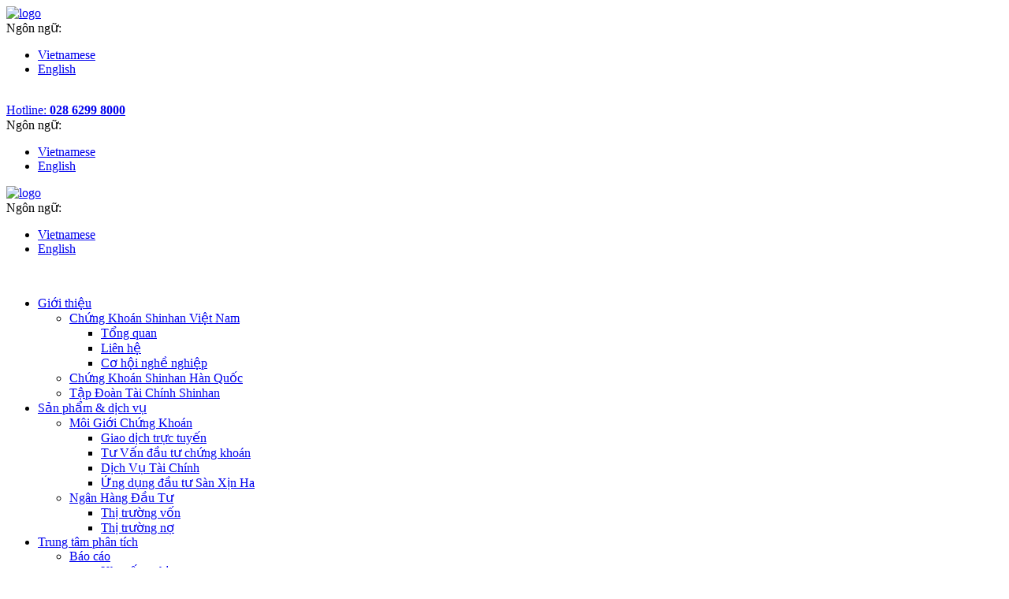

--- FILE ---
content_type: text/html; charset=UTF-8
request_url: https://shinhansec.com.vn/vi/trung-tam-nghien-cuu/323/tong-hop-thi-truong-18042022-thi-truong-ruc-lua.html
body_size: 9792
content:
  <!DOCTYPE html>
<html lang="vi">
<head>
    <meta charset="utf-8"/>
    <meta http-equiv="X-UA-Compatible" content="IE=edge"/>
    <meta name="viewport" content="width=device-width, initial-scale=1.0, maximum-scale=1.0, user-scalable=no"/>
    <meta name="abstract" content="Báo cáo định kỳ | Tổng hợp thị trường 18/04/2022 - Thị trường rực lửa"/>
    <meta name="robots" content="all"/>
    <meta name="googlebot" content="all"/>
    <meta name="title" content="Báo cáo định kỳ | Tổng hợp thị trường 18/04/2022 - Thị trường rực lửa"/>
    <meta name="keywords" content=""/>
    <meta name="description" content="K&iacute;nh gửi qu&yacute; kh&aacute;ch h&agrave;ng,
Ch&uacute;ng t&ocirc;i h&acirc;n hạnh gửi cho bạn bản tin mới nhất của ch&uacute;ng t&ocirc;i."/>
    <meta name="geo.region" content="VN-SG"/>
    <meta name="geo.placename" content=""/>
    <link rel="canonical" href="https://shinhansec.com.vn/vi/trung-tam-nghien-cuu/323/tong-hop-thi-truong-18042022-thi-truong-ruc-lua.html"/>
    <title>Báo cáo định kỳ | Tổng hợp thị trường 18/04/2022 - Thị trường rực lửa</title>
    <meta property="og:url" content="https://shinhansec.com.vn/vi/trung-tam-nghien-cuu/323/tong-hop-thi-truong-18042022-thi-truong-ruc-lua.html"/>
    <meta property="og:type" content="website"/>
    <meta property="og:title" content="Báo cáo định kỳ | Tổng hợp thị trường 18/04/2022 - Thị trường rực lửa"/>
    <meta property="og:description" content="K&iacute;nh gửi qu&yacute; kh&aacute;ch h&agrave;ng,
Ch&uacute;ng t&ocirc;i h&acirc;n hạnh gửi cho bạn bản tin mới nhất của ch&uacute;ng t&ocirc;i."/>
    <meta property="og:image" content=""/>
    <link type="image/x-icon" href="https://shinhansec.com.vn/favicon.png" rel="shortcut icon"/>
    <meta name="theme-color" content="#6aa9c6"/>
    <!-- META FACEBOOK -->
    <meta name="facebook-domain-verification" content="qp9xlw3imhzcokhhgtk1qd01591q7q" />
    <!--CSS-->
    <link rel="stylesheet" href="https://shinhansec.com.vn/templates/css/bootstrap.min.css"/>
        <link rel="stylesheet" href="https://shinhansec.com.vn/templates/css/main.css?v=8521"/>
    <link rel="stylesheet" href="https://shinhansec.com.vn/templates/css/style.min.css?v=8521"/>
    <!--SCRIPT-->
    <script src="https://shinhansec.com.vn/templates/js/jquery.min.js"></script>
        <script type="text/javascript">
        var base_url = 'https://shinhansec.com.vn/';
        var base_url_lang = 'https://shinhansec.com.vn/vi/';
        if (!window.site) {
            window.site = {};
        }
        var token_name = 'csrf_site_name';
        var token_value = '9a8158f319d6cacce831d4c5852de871';
        var zaloID = '';
        var ssv_message_error_default = 'Đã có lỗi, vui lòng thử lại!';
    </script>
    <script>
        jQuery(document).ready(function(){
            $.ajaxSetup({
                data: {
                    csrf_site_name: '9a8158f319d6cacce831d4c5852de871'
                }
            });
        });
    </script>
        <!-- Google Tag Manager -->
    <script>(function(w,d,s,l,i){w[l]=w[l]||[];w[l].push({'gtm.start':
    new Date().getTime(),event:'gtm.js'});var f=d.getElementsByTagName(s)[0],
    j=d.createElement(s),dl=l!='dataLayer'?'&l='+l:'';j.async=true;j.src=
    'https://www.googletagmanager.com/gtm.js?id='+i+dl;f.parentNode.insertBefore(j,f);
    })(window,document,'script','dataLayer','GTM-T8JT2XR');</script>
    <!-- End Google Tag Manager -->
</head><body data-aos-easing="ease-out-back" data-aos-duration="1000" data-aos-delay="0">
    <!-- Google Tag Manager (noscript) -->
    <noscript><iframe src="https://www.googletagmanager.com/ns.html?id=GTM-T8JT2XR"
    height="0" width="0" style="display:none;visibility:hidden"></iframe></noscript>
    <!-- End Google Tag Manager (noscript) -->
    <div id="loader" style="display:none">
        <div class="spinner-border" role="status"></div>
    </div>
    <div id="page" class="nhut_style">
        <!-- REDIRECT TO CMS -->
<!-- Offcanvas START -->
<div class="offcanvas offcanvas-start bg-transparent" tabindex="-1" id="offcanvasMenu">
    <div class="offcanvas-header shadow-sm bg-white p-0">
        <div class="navbar w-100">
            <div class="container">
                <a class="navbar-brand" href="https://shinhansec.com.vn/vi">
                    <img class="navbar-brand-item" src="https://shinhansec.com.vn/templates/images/logo.png" alt="logo">
                </a>
                                <a href="tel:02862998000" class="hotline_mb fs_20 ms-auto me-3 pe-3 border-end">
                    <i class="fal fa-phone scaleX text-primary"></i>
                </a>
                                <div class="language_mb mb me-3 pe-3 border-end">
                                            <div class="langbox">
                            <div class="dropdown">
                                <a class="nav-link" data-bs-toggle="dropdown">
                                    Ngôn ngữ: <img class="co_icon" src="https://shinhansec.com.vn/templates/images/flags/vi.svg" alt="">
                                </a>
                                <ul class="dropdown-menu rounded-0 shadow">
                                                                            <li><a class="dropdown-item fs_13" href="javascript:void(0);"><img class="co_icon me-2" src="https://shinhansec.com.vn/templates/images/flags/vi.svg" alt="">Vietnamese</a></li>
                                                                            <li><a class="dropdown-item fs_13" href="https://shinhansec.com.vn/en/research-center/323/market-trends-fiery-market.html"><img class="co_icon me-2" src="https://shinhansec.com.vn/templates/images/flags/en.svg" alt="">English</a></li>
                                                                    </ul>
                            </div>
                        </div>
                                    </div>
                <a class="btn_menu p-0 d-lg-none" data-bs-dismiss="offcanvas" aria-label="Close">
                    <img src="https://shinhansec.com.vn/templates/images/btn_close.svg" alt="" data-bs-target="#offcanvasMenu">
                </a>
            </div>
        </div>
    </div>
    <div class="offcanvas-body d-flex flex-column pt-0 bg-white">
        <div class="menu_above">
            <div class="user_tool_mb pt-4"></div>
            <div class="search_mb pt-4"></div>
            <div class="menu_mb pt-4"></div>
        </div>
        <div class="menu_below mt-auto pb-3"></div>
    </div>
</div>
<header class="navbar-light navbar-sticky header-static shadow nhut_style">
    <div class="navbar-top d-none d-lg-block small">
        <div class="container">
            <div class="d-lg-flex justify-content-end align-items-center py-1">
                <!-- Top bar right -->
                <div class="d-flex align-items-center">
                    <div class="nav tool_nav_top">
                                                                        <div class="nav-item">
                            <a class="nav-link px-3 py-1 fs_13" href="tel:02862998000">Hotline: <strong class="fs_15 ms-2">028 6299 8000</strong></a>
                        </div>
                                                <div class="nav-item divider"></div>
                                                <div class="nav-item langbox">
                            <div class="dropdown">
                                <a class="nav-link ps-3 pe-0 py-1" data-bs-toggle="dropdown">
                                    Ngôn ngữ: <img class="co_icon mx-2" src="https://shinhansec.com.vn/templates/images/flags/vi.svg" alt=""><i class="ms-2 fal fa-angle-down"></i>
                                </a>
                                <ul class="dropdown-menu rounded-0 shadow">
                                                                        <li><a class="dropdown-item fs_13" href="javascript:void(0);"><img class="co_icon me-2" src="https://shinhansec.com.vn/templates/images/flags/vi.svg" alt="">Vietnamese</a></li>
                                                                        <li><a class="dropdown-item fs_13" href="https://shinhansec.com.vn/en/research-center/323/market-trends-fiery-market.html"><img class="co_icon me-2" src="https://shinhansec.com.vn/templates/images/flags/en.svg" alt="">English</a></li>
                                                                    </ul>
                            </div>
                        </div>
                                            </div>
                </div>
            </div>
        </div>
    </div>
    <!-- Logo Nav START -->
    <nav class="navbar navbar-expand-lg">
        <div class="container">
            <!-- Logo START -->
            <a class="navbar-brand" href="https://shinhansec.com.vn/vi">
                <img class="navbar-brand-item" src="https://shinhansec.com.vn/templates/images/logo.png" alt="logo">
            </a>
            <!-- Logo END -->
                        <a href="tel:02862998000" class="hotline_mb fs_20 ms-auto me-3 pe-3 d-lg-none border-end">
                <i class="fal fa-phone scaleX text-primary"></i>
            </a>
                        <div class="language_mb mb me-3 pe-3 border-end">
                                    <div class="langbox">
                        <div class="dropdown">
                            <a class="nav-link" data-bs-toggle="dropdown">
                                Ngôn ngữ: <img class="co_icon" src="https://shinhansec.com.vn/templates/images/flags/vi.svg" alt="">
                            </a>
                            <ul class="dropdown-menu rounded-0 shadow">
                                                                    <li><a class="dropdown-item fs_13" href="javascript:void(0);"><img class="co_icon me-2" src="https://shinhansec.com.vn/templates/images/flags/vi.svg" alt="">Vietnamese</a></li>
                                                                    <li><a class="dropdown-item fs_13" href="https://shinhansec.com.vn/en/research-center/323/market-trends-fiery-market.html"><img class="co_icon me-2" src="https://shinhansec.com.vn/templates/images/flags/en.svg" alt="">English</a></li>
                                                            </ul>
                        </div>
                    </div>
                            </div>
            <!-- Responsive navbar toggler -->
            <a class="btn_menu p-0 d-lg-none" data-bs-toggle="offcanvas" href="#offcanvasMenu" role="button" aria-controls="offcanvasMenu">
                <img src="https://shinhansec.com.vn/templates/images/menu.svg" alt="" data-bs-target="#offcanvasMenu">
            </a>
            <!-- Main navbar START -->
            <div class="navbar-collapse" id="navbarCollapse">
                <ul class="navbar-nav navbar-nav-scroll mx-auto">
                                        <li class="nav-item dropdown">
                        <a id="menu-aboutUs" 
                            class="nav-link dropdown-toggle" 
                            href="https://shinhansec.com.vn/vi/ve-chung-toi.html" target="_self" 
                                                            data-bs-toggle="dropdown" aria-expanded="false"
                                                                                    onclick="location.href='https://shinhansec.com.vn/vi/ve-chung-toi.html'"
                            >
                            <span >Giới thiệu</span>
                            <i class="fal fa-plus"></i>                        </a>
                                                <ul class="dropdown-menu">
                            <!-- dropdown submenu -->
                                                        <li class="dropdown-submenu dropend">
                                <a class="dropdown-item dropdown-toggle" 
                                    href="https://shinhansec.com.vn/vi/ve-chung-toi.html" target="_self">
                                    <span >Chứng Khoán Shinhan Việt Nam</span>
                                    <i class="fal fa-plus"></i>                                </a>
                                                                <ul class="dropdown-menu dropdown-menu-start" data-bs-popper="none">
                                                                        <li><a class="dropdown-item" href="https://shinhansec.com.vn/vi/ve-chung-toi.html" target="_self">
                                        Tổng quan                                    </a></li>
                                                                        <li><a class="dropdown-item" href="https://shinhansec.com.vn/vi/ve-chung-toi/lien-he.html" target="_self">
                                        Liên hệ                                    </a></li>
                                                                        <li><a class="dropdown-item" href="https://shinhansec.com.vn/vi/ve-chung-toi/tuyen-dung.html" target="_self">
                                        Cơ hội nghề nghiệp                                    </a></li>
                                                                    </ul>
                                                            </li>
                                                        <li >
                                <a class="dropdown-item " 
                                    href="https://shinhansec.com.vn/vi/ve-chung-toi/cong-ty-dau-tu-shinhan.html" target="_self">
                                    <span >Chứng Khoán Shinhan Hàn Quốc</span>
                                                                    </a>
                                                            </li>
                                                        <li >
                                <a class="dropdown-item " 
                                    href="https://shinhansec.com.vn/vi/ve-chung-toi/tap-doan-tai-chinh-shinhan.html" target="_self">
                                    <span >Tập Đoàn Tài Chính Shinhan</span>
                                                                    </a>
                                                            </li>
                                                    </ul>
                                            </li>
                                        <li class="nav-item dropdown">
                        <a id="menu-productService" 
                            class="nav-link dropdown-toggle" 
                            href="https://shinhansec.com.vn/vi/san-pham-dich-vu/moi-gioi-chung-khoan.html" target="_self" 
                                                            data-bs-toggle="dropdown" aria-expanded="false"
                                                                                    onclick="location.href='https://shinhansec.com.vn/vi/san-pham-dich-vu/moi-gioi-chung-khoan.html'"
                            >
                            <span >Sản phẩm & dịch vụ</span>
                            <i class="fal fa-plus"></i>                        </a>
                                                <ul class="dropdown-menu">
                            <!-- dropdown submenu -->
                                                        <li class="dropdown-submenu dropend">
                                <a class="dropdown-item dropdown-toggle" 
                                    href="https://shinhansec.com.vn/vi/san-pham-dich-vu/moi-gioi-chung-khoan.html" target="_self">
                                    <span >Môi Giới Chứng Khoán</span>
                                    <i class="fal fa-plus"></i>                                </a>
                                                                <ul class="dropdown-menu dropdown-menu-start" data-bs-popper="none">
                                                                        <li><a class="dropdown-item" href="https://shinhansec.com.vn/vi/san-pham-dich-vu/moi-gioi-chung-khoan/he-thong-giao-dich.html" target="_self">
                                        Giao dịch trực tuyến                                    </a></li>
                                                                        <li><a class="dropdown-item" href="https://shinhansec.com.vn/vi/san-pham-dich-vu/moi-gioi-chung-khoan/tu-van-vien.html" target="_self">
                                        Tư Vấn đầu tư chứng khoán                                    </a></li>
                                                                        <li><a class="dropdown-item" href="https://shinhansec.com.vn/vi/san-pham-dich-vu/moi-gioi-chung-khoan/dich-vu-tai-chinh.html" target="_self">
                                        Dịch Vụ Tài Chính                                    </a></li>
                                                                        <li><a class="dropdown-item" href="https://shinhansec.com.vn/ung-dung-dau-tu-chung-khoan-san-xin-ha" target="_blank">
                                        Ứng dụng đầu tư Sàn Xịn Ha                                    </a></li>
                                                                    </ul>
                                                            </li>
                                                        <li class="dropdown-submenu dropend">
                                <a class="dropdown-item dropdown-toggle" 
                                    href="https://shinhansec.com.vn/vi/san-pham-dich-vu/ngan-hang-dau-tu.html" target="_self">
                                    <span >Ngân Hàng Đầu Tư</span>
                                    <i class="fal fa-plus"></i>                                </a>
                                                                <ul class="dropdown-menu dropdown-menu-start" data-bs-popper="none">
                                                                        <li><a class="dropdown-item" href="https://shinhansec.com.vn/vi/san-pham-dich-vu/ngan-hang-dau-tu/thi-truong-von.html" target="_self">
                                        Thị trường vốn                                    </a></li>
                                                                        <li><a class="dropdown-item" href="https://shinhansec.com.vn/vi/san-pham-dich-vu/ngan-hang-dau-tu/thi-truong-no.html" target="_self">
                                        Thị trường nợ                                    </a></li>
                                                                    </ul>
                                                            </li>
                                                    </ul>
                                            </li>
                                        <li class="nav-item dropdown">
                        <a id="menu-researchCenter" 
                            class="nav-link dropdown-toggle" 
                            href="https://shinhansec.com.vn/vi/trung-tam-nghien-cuu.html" target="_self" 
                                                            data-bs-toggle="dropdown" aria-expanded="false"
                                                                                    onclick="location.href='https://shinhansec.com.vn/vi/trung-tam-nghien-cuu.html'"
                            >
                            <span >Trung tâm phân tích</span>
                            <i class="fal fa-plus"></i>                        </a>
                                                <ul class="dropdown-menu">
                            <!-- dropdown submenu -->
                                                        <li class="dropdown-submenu dropend">
                                <a class="dropdown-item dropdown-toggle" 
                                    href="https://shinhansec.com.vn/vi/trung-tam-nghien-cuu/ssv-khuyen-nghi.html" target="_self">
                                    <span >Báo cáo</span>
                                    <i class="fal fa-plus"></i>                                </a>
                                                                <ul class="dropdown-menu dropdown-menu-start" data-bs-popper="none">
                                                                        <li><a class="dropdown-item" href="https://shinhansec.com.vn/vi/trung-tam-nghien-cuu/ssv-khuyen-nghi.html" target="_self">
                                        Khuyến nghị                                    </a></li>
                                                                        <li><a class="dropdown-item" href="https://shinhansec.com.vn/vi/trung-tam-nghien-cuu/bao-cao-dinh-ky.html" target="_self">
                                        Báo cáo định kỳ                                    </a></li>
                                                                        <li><a class="dropdown-item" href="https://shinhansec.com.vn/vi/trung-tam-nghien-cuu/bao-cao-doanh-nghiep.html" target="_self">
                                        Báo cáo doanh nghiệp                                    </a></li>
                                                                        <li><a class="dropdown-item" href="https://shinhansec.com.vn/vi/trung-tam-nghien-cuu/bao-cao-nganh.html" target="_self">
                                        Báo cáo ngành                                    </a></li>
                                                                        <li><a class="dropdown-item" href="https://shinhansec.com.vn/vi/trung-tam-nghien-cuu/bao-cao-vi-mo.html" target="_self">
                                        Báo cáo chiến lược/ vĩ mô                                    </a></li>
                                                                    </ul>
                                                            </li>
                                                        <li >
                                <a class="dropdown-item " 
                                    href="https://shinhansec.com.vn/vi/trung-tam-nghien-cuu/phan-tich-vien.html" target="_self">
                                    <span >Đội ngũ phân tích</span>
                                                                    </a>
                                                            </li>
                                                    </ul>
                                            </li>
                                        <li class="nav-item dropdown">
                        <a id="menu-customerSupport" 
                            class="nav-link dropdown-toggle" 
                            href="https://shinhansec.com.vn/vi/ho-tro-khach-hang.html" target="_self" 
                                                            data-bs-toggle="dropdown" aria-expanded="false"
                                                                                    onclick="location.href='https://shinhansec.com.vn/vi/ho-tro-khach-hang.html'"
                            >
                            <span >Hỗ trợ khách hàng</span>
                            <i class="fal fa-plus"></i>                        </a>
                                                <ul class="dropdown-menu">
                            <!-- dropdown submenu -->
                                                        <li class="dropdown-submenu dropend">
                                <a class="dropdown-item dropdown-toggle" 
                                    href="javascript:void(0);" >
                                    <span >Hướng dẫn người dùng</span>
                                    <i class="fal fa-plus"></i>                                </a>
                                                                <ul class="dropdown-menu dropdown-menu-start" data-bs-popper="none">
                                                                        <li><a class="dropdown-item" href="https://shinhansec.com.vn/vi/ho-tro-khach-hang/mo-tai-khoan-truc-tuyen.html" target="_self">
                                        Hướng dẫn mở tài khoản                                    </a></li>
                                                                        <li><a class="dropdown-item" href="https://shinhansec.com.vn/vi/ho-tro-khach-hang/quy-dinh-giao-dich.html" target="_self">
                                        Quy định giao dịch                                    </a></li>
                                                                        <li><a class="dropdown-item" href="https://shinhansec.com.vn/vi/ho-tro-khach-hang/huong-dan-su-dung-dich-vu.html" target="_self">
                                        Hướng dẫn sử dụng dịch vụ                                    </a></li>
                                                                        <li><a class="dropdown-item" href="https://shinhansec.com.vn/vi/ho-tro-khach-hang/huong-dan-giao-dich.html" target="_self">
                                        Hướng dẫn giao dịch                                    </a></li>
                                                                        <li><a class="dropdown-item" href="https://shinhansec.com.vn/vi/ho-tro-khach-hang/phi-giao-dich.html" target="_self">
                                        Phí dịch vụ                                    </a></li>
                                                                    </ul>
                                                            </li>
                                                        <li >
                                <a class="dropdown-item " 
                                    href="https://shinhansec.com.vn/vi/ho-tro-khach-hang/cau-hoi-thuong-gap.html" target="_self">
                                    <span >Câu hỏi thường gặp</span>
                                                                    </a>
                                                            </li>
                                                        <li >
                                <a class="dropdown-item " 
                                    href="https://shinhansec.com.vn/vi/ho-tro-khach-hang/thong-bao.html" target="_self">
                                    <span >Thông báo</span>
                                                                    </a>
                                                            </li>
                                                        <li >
                                <a class="dropdown-item " 
                                    href="https://shinhansec.com.vn/vi/ho-tro-khach-hang/chuong-trinh-uu-dai.html" target="_self">
                                    <span >Sự kiện & tin tức</span>
                                                                    </a>
                                                            </li>
                                                        <li >
                                <a class="dropdown-item " 
                                    href="https://shinhansec.com.vn/vi/kien-thuc-dau-tu.html" target="_self">
                                    <span >Kiến thức đầu tư</span>
                                                                    </a>
                                                            </li>
                                                    </ul>
                                            </li>
                                    </ul>
            </div>
            <!-- Main navbar END -->
            <!-- Nav right START -->
            <div class="d-lg-flex d-none">
                <div class="wap_user_tool nav flex-nowrap align-items-center">
                                        <div class="nav-item">
                        <a href="https://online.shinhansec.com.vn/" class="fs_15 btn btn-outline-primary mb-0 me-3 py-2 px-4" target="_blank">Giao dịch<img class="icon_btn_header ms-2 inject-me" src="https://shinhansec.com.vn/templates/images/icon_trading.svg" alt=""></a>
                    </div>
                                                            <div class="nav-item">
                        <a href="https://online.shinhansec.com.vn/login" class="fs_15 btn btn-primary mb-0 py-2 px-4" target="_blank">Mở tài khoản<img class="icon_btn_header ms-2 inject-me" src="https://shinhansec.com.vn/templates/images/icon_motaikhoan.svg" alt=""/></a>
                    </div>
                                    </div>
            </div>
            <!-- Nav right END -->
        </div>
    </nav>
    <!-- Logo Nav END -->
</header>        <main>
    <div class="container clearfix con-bread">
        <nav aria-label="breadcrumb">
    <ol class="breadcrumb">
                                <li class="breadcrumb-item">
                                            <a href="https://shinhansec.com.vn/vi/trung-tam-nghien-cuu/ssv-khuyen-nghi.html" target="_self">
                                    Trung tâm nghiên cứu                </a>
            </li>
                                <li class="breadcrumb-item">
                                            <a href="javascript:void(0);" >
                                    Báo cáo                </a>
            </li>
                                <li class="breadcrumb-item">
                                            <a href="https://shinhansec.com.vn/vi/trung-tam-nghien-cuu/bao-cao-dinh-ky.html" >
                                    Báo cáo định kỳ                </a>
            </li>
                                <li class="breadcrumb-item active" aria-current="page">
                                            <a href="javascript:void(0);" >
                                    Tổng hợp thị trường 18/04/2022 - Thị trường rực lửa                </a>
            </li>
            </ol>
</nav>    </div>
    <section class="sec-banner-research clearfix nhut_style">
        <div class="banner_sub_page d-flex align-items-center" style="--bs-bg: url('https://shinhansec.com.vn/uploads/banner/68484c5b5fd0da1d444aec817f8b6b27.png'); --bs-bg-m: url('https://shinhansec.com.vn/uploads/banner/1c9fc824e0d1ec7711e7842a411fd523.png');">
    <div class="container">
        <div class="row g-0">
            <div class="col-lg-6 col-10 col_left">
                <div class="item text-white fw-medium">
                    <h1 class="fs_40">Báo cáo định kỳ</h1>
                </div>
            </div>
        </div>
    </div>
</div>
    </section>
    <section class="sec-research clearfix nhut_style">
        <div class="container">
            <div class="section research detail mt-4 mb-5">
                <div class="detail_header fw-medium">
                    <div class="title fs_28 text-primary">
                        Tổng hợp thị trường 18/04/2022 - Thị trường rực lửa                                            </div>
                    <div class="desc tphy_normal fs_13 text-info pb-3 pt-3">
                        <i class="fal fa-calendar"></i>
                        18/04/2022                    </div>
                </div>
                 <div class="detail_content mb-3 mt-3">
                    <div class="row g-5">
                        <div class="col-lg-8">
                            <div class="wp-box fs_15">
                                <div class="title fs_15 fw-bold mb-3">
                                    <h2>Tóm tắt nội dung</h2>
                                </div>
                                <div class="desc fs_15 tphy_normal fw-normal">
                                    <p>K&iacute;nh gửi qu&yacute; kh&aacute;ch h&agrave;ng,</p>
<p>Ch&uacute;ng t&ocirc;i h&acirc;n hạnh gửi cho bạn bản tin mới nhất của ch&uacute;ng t&ocirc;i.</p>                                </div>
                            </div>

                            <div class="r-action d-flex flex-row justify-content-start text-center mt-5">
                                <a href="https://shinhansec.com.vn/vi/trung-tam-nghien-cuu/bao-cao-dinh-ky.html" class="fs_15 btn btn-outline-primary mb-0 me-4 py-2 px-4"><i class="fas fa-chevron-left"></i>Quay lại danh sách</a>
                                                                <a href="https://shinhansec.com.vn/uploads/report/Market_Radar_2022_04_18_VN.pdf" class="fs_15 btn btn-primary mb-0 me-4 py-2 px-4" target="_blank">
                                    Xem chi tiết báo cáo                                </a>
                                                            </div>
                        </div>

                        <div class="col-lg-4">
                            <div class="wp-box fs_15 d-flex flex-column justify-content-start">
                                                                                                <div class="box">
                                    <div class="title fs_15 fw-bold">Loại báo cáo</div>
                                    <div class="desc fs_15 tphy_normal fw-normal">
                                        Báo cáo ngày                                    </div>
                                </div>
                                <div class="box">
                                    <div class="title fs_15 fw-bold">Tác giả</div>
                                    <div class="desc fs_15 tphy_normal fw-normal">
                                        SSV                                    </div>
                                </div>
                                                                <div class="box">
                                    <div class="title fs_15 fw-bold">Chi tiết</div>
                                    <div class="desc fs_15 tphy_normal fw-normal">
                                        <p>Số trang: 2</p>
                                        <p>Ngôn ngữ: </p>
                                        <p>Dạng tệp: pdf</p>
                                        <p>Kích thước: 253.17 KB</p>
                                    </div>
                                </div>
                                                            </div>
                        </div>
                    </div>
                    <div class="r-share d-flex flex-row justify-content-start text-center mt-5">
                                                <a href="https://shinhansec.com.vn/uploads/report/Market_Radar_2022_04_18_VN.pdf" download>
                            <img src="https://shinhansec.com.vn/templates/images/i_down.png" alt="" class="img-fluid">
                        </a>
                                                <a href="mailto:?subject=Tổng hợp thị trường 18/04/2022 - Thị trường rực lửa&body=https://shinhansec.com.vn/vi/trung-tam-nghien-cuu/323/tong-hop-thi-truong-18042022-thi-truong-ruc-lua.html">
                            <img src="https://shinhansec.com.vn/templates/images/i_email.png" alt="" class="img-fluid">
                        </a>
                        <a href="javascript:void(0);" class="zalo-share-button" data-href="https://shinhansec.com.vn/vi/trung-tam-nghien-cuu/323/tong-hop-thi-truong-18042022-thi-truong-ruc-lua.html" data-oaid="" data-customize="true">
                            <img src="https://shinhansec.com.vn/templates/images/i_zalo.png" alt="" class="img-fluid">
                        </a>
                    </div>
                </div>
            </div>
        </div>
    </section>
</main>
<script>
    $(document).ready(function(){
        $('#menu-researchCenter').addClass('active');
    });
</script>
<script src="https://sp.zalo.me/plugins/sdk.js"></script>        <footer class="fs_14 pt-4 pt-lg-5 border-top border-primary">
    <div class="container">
        <div class="row gx-0">
            <!-- Footer Widget -->
            <div class="col-lg-5 mb-4">
                <div class="footer_widget">
                    <div class="mb-3">
                        <img class="logo_footer" src="https://shinhansec.com.vn/templates/images/logo_footer.png" alt="SSV Logo Footer"/>
                    </div>
                                        <div class="mb-lg-3 mb-2"><p><strong>Trụ sở ch&iacute;nh :</strong> Tầng 18, T&ograve;a nh&agrave; The Mett, 15 Trần Bạch Đằng</p>
<p>Phường An Kh&aacute;nh, TP. Hồ Ch&iacute; Minh</p>
<p><strong>Chi nh&aacute;nh H&agrave; Nội :</strong> Tầng 2, T&ograve;a nh&agrave; Leadvisors, Số 41A L&yacute; Th&aacute;i Tổ,</p>
<p>Phường Ho&agrave;n Kiếm, H&agrave; Nội</p></div>
                    <ul class="nav nav_social flex-column">
                                                <li class="nav-item"><a class="nav-link fs_15" href="tel:02862998000"><img class="me-2" src="https://shinhansec.com.vn/templates/images/icon_call.svg" alt="">028 6299 8000</a></li>
                                                                        <li class="nav-item"><a class="nav-link fs_15" href="mailto:support@shinhan.com"><img class="me-2" src="https://shinhansec.com.vn/templates/images/icon_mail.svg" alt=""/>support@shinhan.com</a></li>
                                            </ul>
                                    </div>
            </div>
            <div class="col-lg-7 mb-lg-4">
                <div class="row gx-0">
                                        <div class="col-lg-4 mb-4">
                        <div class="footer_widget">
                            <h5 class="mb-4 text-primary">Sản phẩm & dịch vụ</h5>
                            <div class="row gx-0">
                                <div class="col-6 col-lg-12">
                                    <ul class="nav flex-column">
                                                                                <li class="nav-item">
                                                                                        <a class="nav-link" href="https://shinhansec.com.vn/vi/san-pham-dich-vu/moi-gioi-chung-khoan.html" target="_self">
                                                                                            Môi Giới Chứng Khoán                                            </a>
                                        </li>
                                                                                <li class="nav-item">
                                                                                        <a class="nav-link" href="https://shinhansec.com.vn/vi/san-pham-dich-vu/moi-gioi-chung-khoan/he-thong-giao-dich.html" target="_self">
                                                                                            Giao dịch trực tuyến                                            </a>
                                        </li>
                                                                                <li class="nav-item">
                                                                                        <a class="nav-link" href="https://shinhansec.com.vn/vi/san-pham-dich-vu/moi-gioi-chung-khoan/tu-van-vien.html" target="_self">
                                                                                            Tư vấn đầu tư                                            </a>
                                        </li>
                                                                            </ul>
                                </div>
                                <div class="col-6 col-lg-12">
                                    <ul class="nav flex-column">
                                                                                <li class="nav-item">
                                                                                        <a class="nav-link" href="https://shinhansec.com.vn/vi/san-pham-dich-vu/moi-gioi-chung-khoan/dich-vu-tai-chinh.html" target="_self">
                                                                                            Dịch Vụ Tài Chính                                            </a>
                                        </li>
                                                                                <li class="nav-item">
                                                                                        <a class="nav-link" href="https://shinhansec.com.vn/vi/san-pham-dich-vu/ngan-hang-dau-tu.html" target="_self">
                                                                                            Ngân hàng đầu tư                                            </a>
                                        </li>
                                                                            </ul>
                                </div>
                            </div>
                        </div>
                    </div>
                                                            <div class="col-lg-4 mb-4">
                        <div class="footer_widget">
                            <h5 class="mb-4 text-primary">Trung Tâm Hỗ Trợ</h5>
                            <div class="row gx-0">
                                <div class="col-6 col-lg-12">
                                    <ul class="nav flex-column">
                                                                                <li class="nav-item">
                                                                                        <a class="nav-link" href="https://shinhansec.com.vn/vi/ho-tro-khach-hang/huong-dan-su-dung-dich-vu.html" target="_self">
                                                                                            Hướng Dẫn Sử Dụng                                            </a>
                                        </li>
                                                                                <li class="nav-item">
                                                                                        <a class="nav-link" href="https://shinhansec.com.vn/vi/ho-tro-khach-hang/thong-bao.html" target="_self">
                                                                                            Thông báo                                            </a>
                                        </li>
                                                                                <li class="nav-item">
                                                                                        <a class="nav-link" href="https://shinhansec.com.vn/vi/ho-tro-khach-hang/chuong-trinh-uu-dai.html" target="_self">
                                                                                            Sự Kiện & Tin tức                                            </a>
                                        </li>
                                                                            </ul>
                                </div>
                                <div class="col-6 col-lg-12">
                                    <ul class="nav flex-column">
                                                                                <li class="nav-item">
                                                                                        <a class="nav-link" href="https://shinhansec.com.vn/uploads/chinhsachbaovethongtin.pdf" target="_self">
                                                                                            Chính sách bảo vệ thông tin                                            </a>
                                        </li>
                                                                                <li class="nav-item">
                                                                                        <a class="nav-link" href="https://shinhansec.com.vn/uploads/CS/Bodieukienvadieukhoan.pdf" target="_self">
                                                                                            Quy định sử dụng dịch vụ SSV                                            </a>
                                        </li>
                                                                            </ul>
                                </div>
                            </div>
                        </div>
                    </div>
                                        <div class="col-lg-4 mb-4">
                        <div class="footer_widget">
                                                        <h5 class="mb-4 text-primary">Truy cập nhanh</h5>
                            <div class="row gx-0">
                                <div class="col-6 col-lg-12">
                                    <ul class="nav flex-column">
                                                                                <li class="nav-item">
                                                                                        <a class="nav-link" href="https://shinhansec.com.vn/vi/ve-chung-toi.html" target="_self">
                                                                                            Giới thiệu                                            </a>
                                        </li>
                                                                                <li class="nav-item">
                                                                                        <a class="nav-link" href="https://shinhansec.com.vn/vi/ve-chung-toi/tuyen-dung.html" target="_self">
                                                                                            Nghề nghiệp                                            </a>
                                        </li>
                                                                                <li class="nav-item">
                                                                                        <a class="nav-link" href="https://shinhansec.com.vn/vi/ve-chung-toi/lien-he.html" target="_self">
                                                                                            Liên hệ                                            </a>
                                        </li>
                                                                            </ul>
                                </div>
                                <div class="col-6 col-lg-12">
                                    <ul class="nav flex-column">
                                                                                <li class="nav-item">
                                                                                        <a class="nav-link" href="https://shinhansec.com.vn/vi/tin-tuc-shinhan.html" target="_self">
                                                                                            Công bố thông tin                                            </a>
                                        </li>
                                                                            </ul>
                                </div>
                            </div>
                                                        <ul class="nav nav_social mt-3">
                                                                <li class="nav-item">
                                    <a class="nav-link ps-0" href="https://www.facebook.com/ChungKhoanShinhanVietnam" title="Facebook" target="_blank">
                                        <img src="https://shinhansec.com.vn/uploads/content/382d47dca8696197be6d18e81cd8d4a0.png" alt="Facebook"/>
                                    </a>
                                </li>
                                                                <li class="nav-item">
                                    <a class="nav-link ps-0" href="https://www.youtube.com/@chungkhoanshinhanvietnam" title="Youtube" target="_blank">
                                        <img src="https://shinhansec.com.vn/uploads/content/9057e079255cc1efb280c7356beb16d7.png" alt="Youtube"/>
                                    </a>
                                </li>
                                                                <li class="nav-item">
                                    <a class="nav-link ps-0" href="https://www.linkedin.com/company/shinhan-securities-vietnam" title="Instagram" target="_blank">
                                        <img src="https://shinhansec.com.vn/uploads/content/82a270053e96e62fe6e1bd407c167674.png" alt="Instagram"/>
                                    </a>
                                </li>
                                                                <li class="nav-item">
                                    <a class="nav-link ps-0" href="https://zalo.me/871066958519461595" title="Zalo" target="_blank">
                                        <img src="https://shinhansec.com.vn/uploads/content/3a04ad55193b4b58431db761dab78753.png" alt="Zalo"/>
                                    </a>
                                </li>
                                                            </ul>
                        </div>
                    </div>
                </div>
            </div>
        </div>
    </div>
    <div class="bg-primary text-white">
        <div class="container">
            <div class="row align-items-center justify-content-md-between py-2 py-lg-3">
                <div class="col-lg-12 align-items-center justify-content-center">
                    <!-- Links -->
                    <ul class="nav_footer_below nav text-center justify-content-center mb-2">
                                                    <li class="nav-item">
                                                                <a class="nav-link " href="https://shinhansec.com.vn/uploads/content/ĐIỀU_KHOẢN_SỬ_DỤNG_VN1.pdf" target="_blank">
                                                                    Điều khoản sử dụng                                </a>
                            </li>
                                                    <li class="nav-item">
                                                                <a class="nav-link " href="https://shinhansec.com.vn/uploads/content/BẢO_MẬT_VN.pdf" target="_blank">
                                                                    Bảo mật và an toàn                                </a>
                            </li>
                                                    <li class="nav-item">
                                                                <a class="nav-link " href="/sitemap.xml" target="_blank">
                                                                    Sơ đồ                                </a>
                            </li>
                                                    <li class="nav-item">
                                                                <a class="nav-link pe-0" href="https://shinhansec.com.vn/uploads/content/khuyến_cáo_VN1.pdf" target="_blank">
                                                                    Khuyến cáo                                </a>
                            </li>
                                            </ul>
                </div>
                <div class="col-lg-12">
                    <!-- Copyright -->
                    <div class="text-center text_copyright">© Copyright 2020 Shinhan Securities Vietnam</div>
                </div>
            </div>
        </div>
    </div>
    <!-- Footer copyright END -->
</footer>
<!-- ======================= Footer END -->

<!-- ======================= SIDEBAR -->
<div class="sidebar_right bg-transparent offcanvas offcanvas-end" tabindex="-1" id="offcanvasRight" aria-labelledby="offcanvasRightLabel" >
    <div class="sidebar_header bg-info mt-auto text-center p-3">
                                <div class="text-center"><img class="sidebar_icon mb-1" src="https://shinhansec.com.vn/uploads/content/18199674db749a3c211a43073c43f692.png" alt=""/></div>
                        <div class="text-primary fs_18 fw-medium lh-sm">
                <p>Đ&acirc;y l&agrave; lần đầu</p>
<p>bạn gh&eacute; thăm?</p>            </div>
            </div>
    <div class="sidebar_body bg-primary mb-auto text-white text-center">
        <nav class="nav nav_lv1 flex-column fs_13">
                        <div class="nav-item">
                                <a class="nav-link text-white" href="https://shinhansec.com.vn/vi/ho-tro-khach-hang/mo-tai-khoan-truc-tuyen.html" target="_self">
                                    <p>Hướng dẫn mở</p>
<p>t&agrave;i khoản online</p>                </a>
            </div>
                        <div class="nav-item">
                                <a class="nav-link text-white" href="https://shinhansec.com.vn/vi/ho-tro-khach-hang/huong-dan-giao-dich.html" target="_self">
                                    <p>Hướng dẫn giao dịch</p>                </a>
            </div>
                        <div class="nav-item">
                                <a class="nav-link text-white" href="https://shinhansec.com.vn/vi/ho-tro-khach-hang/huong-dan-su-dung-dich-vu.html" target="_self">
                                    <p>Hướng dẫn nộp&nbsp;</p>
<p>&amp; r&uacute;t tiền</p>                </a>
            </div>
                        <div class="nav-item">
                                <a class="nav-link text-white" href="https://shinhansec.com.vn/vi/trung-tam-nghien-cuu/ssv-khuyen-nghi.html" target="_self">
                                    <p>Danh mục khuyến nghị</p>                </a>
            </div>
                                    <div class="nav-item p-3">
                <p class="fs_18 text-warning fw-medium mb-2">
                    Shortcut                </p>
                <nav class="nav nav_lv2 flex-column fs_15">
                                                                    <a class="nav-link bg-white text-primary" href="https://shinhansec.com.vn/vi/san-pham-dich-vu/moi-gioi-chung-khoan/he-thong-giao-dich.html#mts" 3>
                                                    Mobile Trading                        </a>
                                                                    <a class="nav-link bg-white text-primary" href="https://online.shinhansec.com.vn/" 3>
                                                    Web Trading                        </a>
                                    </nav>
            </div>
                    </nav>
    </div>
    <a id="btn_sidebar" class="btn_sidebar bg-primary rounded-circle text-start text-white" data-bs-toggle="offcanvas" data-bs-target="#offcanvasRight"><i class="fal fa-chevron-left"></i></a>
</div>
<!-- ======================= SIDEBAR - END -->        <!-- Back to top -->
        <div class="back-top"><i class="bi bi-arrow-up-short"></i></div>
    </div>
    <div id="popupThongbao" class="popup popup_thongbao nhut_style m-0 p-0 bg-transparent" style="display:none">
    <i class="fal fa-times-circle close_popup" data-fancybox-close></i>
    <div class="card">
        <div class="card-header fs_20 text-center fw-medium">Thông báo</div>
        <div class="card-body py-5 text-center">
            <p class="card-text fs_15" id="popupThongbaoContent"></p>
        </div>
    </div>
</div>
<input type="text" id="copyLink" name="copyLink" value="" style="opacity: 0;position: absolute;bottom: 0;"/>
<link rel="stylesheet" href="https://shinhansec.com.vn/templates/css/aos.css">
<link rel="stylesheet" href="https://shinhansec.com.vn/templates/css/select2.min.css">
<link rel="stylesheet" href="https://shinhansec.com.vn/templates/css/select2-bootstrap-5-theme.rtl.min.css">
<link href="https://shinhansec.com.vn/templates/css/import.min.css?v=9242" rel="stylesheet"/>
<script src="https://shinhansec.com.vn/templates/js/bootstrap.bundle.min.js"></script>
<script src="https://shinhansec.com.vn/templates/fancybox/jquery.fancybox.min.js"></script>
<script src="https://shinhansec.com.vn/templates/mCustomScrollbar/jquery.mCustomScrollbar.concat.min.js"></script>
<script src="https://shinhansec.com.vn/templates/slick/slick.min.js"></script>
<script src="https://shinhansec.com.vn/templates/js/svg-injector.min.js"></script>
<script src="https://shinhansec.com.vn/templates/js/sticksy.min.js"></script>
<!-- GOOGLE RE-CAPTCHA V3 -->
<!-- CUSTOMIZE JS -->
<script src="https://shinhansec.com.vn/templates/js/aos.js"></script>
<script src="https://shinhansec.com.vn/templates/js/select2.min.js"></script>
<script src="https://shinhansec.com.vn/templates/js/ssv.min.js?v=9242"></script>
<script>
    var ssv_messages = {
        'copy_success': 'Đã sao chép URL!',
        'copy_fail': 'Không thể sao chép URL!',
        'share_success': 'Không thể chia sẻ URL!',
        'share_fail': 'Trình duyệt của bạn không hỗ trợ chia sẻ URL!'
    };
</script></body>
</html>

--- FILE ---
content_type: application/javascript
request_url: https://adtima-static.zascdn.me/resource/js/ex/ztracker.js?id=7038343654620123136
body_size: 7691
content:
/*! @ztracker --v1.1.29 */
!function(e,t){"object"==typeof exports&&"object"==typeof module?module.exports=t():"function"==typeof define&&define.amd?define([],t):"object"==typeof exports?exports.ztracker=t():e.ztracker=t()}(self,(()=>(()=>{"use strict";var e={d:(t,r)=>{for(var n in r)e.o(r,n)&&!e.o(t,n)&&Object.defineProperty(t,n,{enumerable:!0,get:r[n]})},o:(e,t)=>Object.prototype.hasOwnProperty.call(e,t),r:e=>{"undefined"!=typeof Symbol&&Symbol.toStringTag&&Object.defineProperty(e,Symbol.toStringTag,{value:"Module"}),Object.defineProperty(e,"__esModule",{value:!0})}},t={};e.r(t),e.d(t,{default:()=>q});var r,n,o="https://log.adtimaserver.vn",i="https://s.zzcdn.me";function a(e){return a="function"==typeof Symbol&&"symbol"==typeof Symbol.iterator?function(e){return typeof e}:function(e){return e&&"function"==typeof Symbol&&e.constructor===Symbol&&e!==Symbol.prototype?"symbol":typeof e},a(e)}function c(e,t){for(var r=0;r<t.length;r++){var n=t[r];n.enumerable=n.enumerable||!1,n.configurable=!0,"value"in n&&(n.writable=!0),Object.defineProperty(e,(o=n.key,i=void 0,i=function(e,t){if("object"!==a(e)||null===e)return e;var r=e[Symbol.toPrimitive];if(void 0!==r){var n=r.call(e,t||"default");if("object"!==a(n))return n;throw new TypeError("@@toPrimitive must return a primitive value.")}return("string"===t?String:Number)(e)}(o,"string"),"symbol"===a(i)?i:String(i)),n)}var o,i}!function(e){e[e.BUTTON=1]="BUTTON",e[e.LINK=2]="LINK",e[e.STANDARD=3]="STANDARD"}(r||(r={})),function(e){e.PAGEVIEW="pageview",e.VIEWABLE="viewable",e.CONVERSION="conversion",e.EVENT="event"}(n||(n={}));var u=function(){function e(){!function(e,t){if(!(e instanceof t))throw new TypeError("Cannot call a class as a function")}(this,e)}var t,r,n;return t=e,r=[{key:"docActive",value:function(){var e,t,r={hidden:"visibilitychange",webkitHidden:"webkitvisibilitychange",mozHidden:"mozvisibilitychange",msHidden:"msvisibilitychange"};for(e in r)if(e in document){t=r[e];break}return function(r){return r&&document.addEventListener(t,r),!document[e]}}},{key:"randomNumber",value:function(){return Math.round(Math.random()*Math.pow(10,6)+(new Date).getTime())}},{key:"getParam",value:function(e){var t=arguments.length>1&&void 0!==arguments[1]?arguments[1]:document.URL;e=e.replace(/[\\[\]]/g,"\\$&");var r=new RegExp("[?&]"+e+"(=([^&#]*)|&|#|$)"),n=r.exec(t);return n&&n[2]?decodeURIComponent(n[2].replace(/\+/g," ")):null}},{key:"acceptInspect",value:function(){try{return window.self!==window.top&&["localhost","log.adtimaserver.vn"].filter((function(e){return document.referrer.indexOf(e)>-1})).length>0}catch(e){return!0}}},{key:"isMobile",value:function(){var e=(navigator.userAgent||navigator.vendor||window.opera).toLowerCase();return/(android|bb\d+|meego).+mobile|avantgo|bada\/|blackberry|blazer|compal|elaine|fennec|hiptop|iemobile|ip(hone|od)|iris|kindle|lge |maemo|midp|mmp|mobile.+firefox|netfront|opera m(ob|in)i|palm( os)?|phone|p(ixi|re)\/|plucker|pocket|psp|series(4|6)0|symbian|treo|up\.(browser|link)|vodafone|wap|windows (ce|phone)|xda|xiino/i.test(e)||/1207|6310|6590|3gso|4thp|50[1-6]i|770s|802s|a wa|abac|ac(er|oo|s\-)|ai(ko|rn)|al(av|ca|co)|amoi|an(ex|ny|yw)|aptu|ar(ch|go)|as(te|us)|attw|au(di|\-m|r |s )|avan|be(ck|ll|nq)|bi(lb|rd)|bl(ac|az)|br(e|v)w|bumb|bw\-(n|u)|c55\/|capi|ccwa|cdm\-|cell|chtm|cldc|cmd\-|co(mp|nd)|craw|da(it|ll|ng)|dbte|dc\-s|devi|dica|dmob|do(c|p)o|ds(12|\-d)|el(49|ai)|em(l2|ul)|er(ic|k0)|esl8|ez([4-7]0|os|wa|ze)|fetc|fly(\-|_)|g1 u|g560|gene|gf\-5|g\-mo|go(\.w|od)|gr(ad|un)|haie|hcit|hd\-(m|p|t)|hei\-|hi(pt|ta)|hp( i|ip)|hs\-c|ht(c(\-| |_|a|g|p|s|t)|tp)|hu(aw|tc)|i\-(20|go|ma)|i230|iac( |\-|\/)|ibro|idea|ig01|ikom|im1k|inno|ipaq|iris|ja(t|v)a|jbro|jemu|jigs|kddi|keji|kgt( |\/)|klon|kpt |kwc\-|kyo(c|k)|le(no|xi)|lg( g|\/(k|l|u)|50|54|\-[a-w])|libw|lynx|m1\-w|m3ga|m50\/|ma(te|ui|xo)|mc(01|21|ca)|m\-cr|me(rc|ri)|mi(o8|oa|ts)|mmef|mo(01|02|bi|de|do|t(\-| |o|v)|zz)|mt(50|p1|v )|mwbp|mywa|n10[0-2]|n20[2-3]|n30(0|2)|n50(0|2|5)|n7(0(0|1)|10)|ne((c|m)\-|on|tf|wf|wg|wt)|nok(6|i)|nzph|o2im|op(ti|wv)|oran|owg1|p800|pan(a|d|t)|pdxg|pg(13|\-([1-8]|c))|phil|pire|pl(ay|uc)|pn\-2|po(ck|rt|se)|prox|psio|pt\-g|qa\-a|qc(07|12|21|32|60|\-[2-7]|i\-)|qtek|r380|r600|raks|rim9|ro(ve|zo)|s55\/|sa(ge|ma|mm|ms|ny|va)|sc(01|h\-|oo|p\-)|sdk\/|se(c(\-|0|1)|47|mc|nd|ri)|sgh\-|shar|sie(\-|m)|sk\-0|sl(45|id)|sm(al|ar|b3|it|t5)|so(ft|ny)|sp(01|h\-|v\-|v )|sy(01|mb)|t2(18|50)|t6(00|10|18)|ta(gt|lk)|tcl\-|tdg\-|tel(i|m)|tim\-|t\-mo|to(pl|sh)|ts(70|m\-|m3|m5)|tx\-9|up(\.b|g1|si)|utst|v400|v750|veri|vi(rg|te)|vk(40|5[0-3]|\-v)|vm40|voda|vulc|vx(52|53|60|61|70|80|81|83|85|98)|w3c(\-| )|webc|whit|wi(g |nc|nw)|wmlb|wonu|x700|yas\-|your|zeto|zte\-/i.test(e.substr(0,4))}},{key:"getUID",value:function(){return new Promise((function(e){try{var t=w.Cookie.get("adtima_uid");if(t&&!t[1].startsWith("2000"))e(t[1]);else if(window.ZA&&"function"==typeof window.ZA.getVisitorID)window.ZA.getVisitorID((function(t){w.Cookie.set("adtima_uid",t),e(t)}));else{var r="https://za.zdn.vn/v3/za.js?"+Math.floor((new Date).getTime()/864e5);w.Browser.loadScript("zasdk",r).then((function(){}),(function(){return e("")})).catch((function(){return e("")})),document.addEventListener("ZA.onready",(function(){window.ZA.getVisitorID((function(t){w.Cookie.set("adtima_uid",t),e(t)}))}))}}catch(t){e("")}}))}},{key:"loadScript",value:function(e,t){return new Promise((function(r,n){try{document.getElementById(e)&&r(!0);var o=document.createElement("script");o.type="text/javascript",o.async=!0,o.id=e,o.src=t,o.onload=function(){return r(!0)},o.onerror=function(){return n()},document.head.appendChild(o)}catch(e){n()}}))}},{key:"loadStyle",value:function(e,t){var r=document.getElementById(e);r||((r=document.createElement("style")).innerHTML=t,r.id=e,document.head.appendChild(r))}},{key:"elementOrParentIsFixed",value:function(e){var t;if(null!==(t=Array.isArray(e)?e[0]:"string"==typeof e?document.querySelector(e):e))for(;"object"===a(t)&&"body"!==t.nodeName.toLowerCase();){if("fixed"===window.getComputedStyle(t).getPropertyValue("position").toLowerCase())return!0;t=t.parentElement}return!1}},{key:"includeTracking",value:function(e){var t=arguments.length>1&&void 0!==arguments[1]?arguments[1]:{};if(t.id&&document.getElementById(t.id)){var r,n=document.getElementById(t.id);null!==n&&(null===(r=n.parentElement)||void 0===r||r.removeChild(n))}var o=new URL(e);if(o.searchParams.set("atmrk",Math.random().toString()),"complete"===document.readyState){var i,a=document.getElementById("trackheader");a||((a=document.createElement("div")).id="trackheader",a.setAttribute("style","overflow:hidden;width:0;height:0;padding:0;margin:0;position:relative;"),document.body.appendChild(a));var c=document.createElement("img");c.width=1,c.height=1,c.src=o.href,c.setAttribute("style","border:0;overflow:hidden;position:absolute;width:1px;height:1px;"),Object.keys(t).forEach((function(e){return c.setAttribute(e,t[e])})),null===(i=a)||void 0===i||i.appendChild(c)}else(new Image).src=o.href}},{key:"documentOnReady",value:function(){return new Promise((function(e){"complete"===document.readyState?e(document):document.addEventListener("readystatechange",(function(){"complete"===document.readyState&&e(document)}))}))}},{key:"toJson",value:function(e){var t=!(arguments.length>1&&void 0!==arguments[1])||arguments[1];try{if(e&&e.length)return JSON.parse(e);throw new Error("Input empty!")}catch(e){return t?[]:{}}}},{key:"parsePixelId",value:function(e){return e&&e.length>15&&/^\d+$/.test(e)?e:null}}],r&&c(t.prototype,r),n&&c(t,n),Object.defineProperty(t,"prototype",{writable:!1}),e}();const l=u;function s(e){return s="function"==typeof Symbol&&"symbol"==typeof Symbol.iterator?function(e){return typeof e}:function(e){return e&&"function"==typeof Symbol&&e.constructor===Symbol&&e!==Symbol.prototype?"symbol":typeof e},s(e)}function d(e,t){for(var r=0;r<t.length;r++){var n=t[r];n.enumerable=n.enumerable||!1,n.configurable=!0,"value"in n&&(n.writable=!0),Object.defineProperty(e,(o=n.key,i=void 0,i=function(e,t){if("object"!==s(e)||null===e)return e;var r=e[Symbol.toPrimitive];if(void 0!==r){var n=r.call(e,t||"default");if("object"!==s(n))return n;throw new TypeError("@@toPrimitive must return a primitive value.")}return("string"===t?String:Number)(e)}(o,"string"),"symbol"===s(i)?i:String(i)),n)}var o,i}var f=function(){function e(){!function(e,t){if(!(e instanceof t))throw new TypeError("Cannot call a class as a function")}(this,e)}var t,r,n;return t=e,r=[{key:"set",value:function(e,t){var r=arguments.length>2&&void 0!==arguments[2]?arguments[2]:1,n=arguments.length>3&&void 0!==arguments[3]?arguments[3]:0,o=new Date;n&&1==n?o=new Date(o.getTime()+1e3*r):o.setDate(o.getDate()+r);var i=encodeURIComponent(t)+"; expires="+o.toUTCString()+"; path=/";document.cookie=e+"="+i}},{key:"get",value:function(e){var t=document.cookie.split(";"),r=null;return t.forEach((function(t){var n=t.split("="),o=n[0].replace(/^\s+|\s+$/g,"").trim();("string"==typeof e?o===e:e.test(o))&&n[1]&&(r=[o,decodeURIComponent(n[1].replace(/^\s+|\s+$/g,""))])})),r}}],r&&d(t.prototype,r),n&&d(t,n),Object.defineProperty(t,"prototype",{writable:!1}),e}();const p=f;function y(e){return y="function"==typeof Symbol&&"symbol"==typeof Symbol.iterator?function(e){return typeof e}:function(e){return e&&"function"==typeof Symbol&&e.constructor===Symbol&&e!==Symbol.prototype?"symbol":typeof e},y(e)}function v(e,t){for(var r=0;r<t.length;r++){var n=t[r];n.enumerable=n.enumerable||!1,n.configurable=!0,"value"in n&&(n.writable=!0),Object.defineProperty(e,(o=n.key,i=void 0,i=function(e,t){if("object"!==y(e)||null===e)return e;var r=e[Symbol.toPrimitive];if(void 0!==r){var n=r.call(e,t||"default");if("object"!==y(n))return n;throw new TypeError("@@toPrimitive must return a primitive value.")}return("string"===t?String:Number)(e)}(o,"string"),"symbol"===y(i)?i:String(i)),n)}var o,i}var m=function(){function e(){!function(e,t){if(!(e instanceof t))throw new TypeError("Cannot call a class as a function")}(this,e)}var t,r,n;return t=e,r=[{key:"enableDebugger",value:function(e){w.Browser.loadScript("eruda","".concat(i,"/ztr/eruda.min.js")).then((function(){document.onreadystatechange=function(){if("complete"===document.readyState){var t=document.createElement("div");t.style.position="relative",t.style.zIndex="999999999",document.body.appendChild(t),e=e||{container:t},window.eruda.init(e)}}}))}},{key:"printLog",value:function(){for(var e=arguments.length,t=new Array(e),r=0;r<e;r++)t[r]=arguments[r];var n=[].slice.call(t),o="number"==typeof n[0]?n.shift():0,i=[console.log,console.info,console.log,console.error];function a(e,t){var r,n,o=["#0573ff","#1191a6","#b3690e","#b30e0e"];return(e=[].slice.call(e)).unshift((r=o[t||0]||o[0],"display: inline-block; color: ".concat(n||"#fff","; background: ").concat(r,"; padding: 1px 4px; border-radius: 3px;"))),e.unshift("%cAdtimaPixel"),e}i[o].apply(console,a(n,o)),window.zlogs=window.zlogs||[],window.zlogs.push({log:n.join(";")})}}],r&&v(t.prototype,r),n&&v(t,n),Object.defineProperty(t,"prototype",{writable:!1}),e}();const g=m;var w={Browser:new l,Cookie:new p,Debug:new g};function b(e){return b="function"==typeof Symbol&&"symbol"==typeof Symbol.iterator?function(e){return typeof e}:function(e){return e&&"function"==typeof Symbol&&e.constructor===Symbol&&e!==Symbol.prototype?"symbol":typeof e},b(e)}function h(e,t){var r=Object.keys(e);if(Object.getOwnPropertySymbols){var n=Object.getOwnPropertySymbols(e);t&&(n=n.filter((function(t){return Object.getOwnPropertyDescriptor(e,t).enumerable}))),r.push.apply(r,n)}return r}function k(e){for(var t=1;t<arguments.length;t++){var r=null!=arguments[t]?arguments[t]:{};t%2?h(Object(r),!0).forEach((function(t){S(e,t,r[t])})):Object.getOwnPropertyDescriptors?Object.defineProperties(e,Object.getOwnPropertyDescriptors(r)):h(Object(r)).forEach((function(t){Object.defineProperty(e,t,Object.getOwnPropertyDescriptor(r,t))}))}return e}function E(e,t){for(var r=0;r<t.length;r++){var n=t[r];n.enumerable=n.enumerable||!1,n.configurable=!0,"value"in n&&(n.writable=!0),Object.defineProperty(e,_(n.key),n)}}function S(e,t,r){return(t=_(t))in e?Object.defineProperty(e,t,{value:r,enumerable:!0,configurable:!0,writable:!0}):e[t]=r,e}function _(e){var t=function(e,t){if("object"!==b(e)||null===e)return e;var r=e[Symbol.toPrimitive];if(void 0!==r){var n=r.call(e,t||"default");if("object"!==b(n))return n;throw new TypeError("@@toPrimitive must return a primitive value.")}return("string"===t?String:Number)(e)}(e,"string");return"symbol"===b(t)?t:String(t)}var I=function(){function e(t){var r=t.pixelId,n=t.query;!function(e,t){if(!(e instanceof t))throw new TypeError("Cannot call a class as a function")}(this,e),S(this,"_referrer",document.referrer),S(this,"_query",void 0),S(this,"_pixelId",void 0),this._query=k(k({},n),{},{ver:"1.1.29",ref:this._referrer}),this._pixelId=r}var t,i,a;return t=e,(i=[{key:"addQuery",value:function(e,t){this._query[e]=t}},{key:"query",get:function(){return this._query}},{key:"pixelId",get:function(){return this._pixelId},set:function(e){this._pixelId=e}},{key:"pageView",value:function(){var e,t,r=k({type:n.PAGEVIEW,pId:this._pixelId},this._query);!isNaN(null===(e=window._ztrk)||void 0===e?void 0:e.ready)&&window._ztrk.ready>0&&(r.dur=Date.now()-window._ztrk.ready),w.Browser.includeTracking("".concat(o,"/tracklp?").concat(Object.keys(r).map((function(e){return"".concat(e,"=").concat(encodeURIComponent(r[e]))})).join("&")),{"z2-type":"pv"}),"function"==typeof(null===(t=window.ztrDebug)||void 0===t?void 0:t.postMessage)&&window.ztrDebug.postMessage({type:n.PAGEVIEW,path:"/tracklp",data:r})}},{key:"logEvent",value:function(e){var t,r=e.type,n=e.value,i=e.attrs,a=void 0===i?{}:i,c=k({type:r,value:n,pId:this._pixelId},this._query);w.Browser.includeTracking("".concat(o,"/tracklp?").concat(Object.keys(c).map((function(e){return"".concat(e,"=").concat(encodeURIComponent(c[e]))})).join("&")),a),"function"==typeof(null===(t=window.ztrDebug)||void 0===t?void 0:t.postMessage)&&window.ztrDebug.postMessage({type:r,path:"/tracklp",data:c})}},{key:"logConversion",value:function(e){var t,i=e.eventId,a=e.eventType,c=e.selector,u=e.value,l=void 0===u?"":u,s=e.stdParam,d=e.attrs,f=void 0===d?{}:d;if(this._pixelId){var p=k({pId:this._pixelId,eId:i,et:a,url:this._query.curl,value:l},this._query);if(s&&(p.stdParam=s),c){var y,v=(S(y={},r.BUTTON,"eclck"),S(y,r.LINK,"eurl"),S(y,r.STANDARD,"estd"),y);p[v[a]||"eclck"]=c}var m=w.Browser.getParam("zaclid")||sessionStorage.getItem("_zaclid");m&&(p.zaclid=m),w.Browser.includeTracking("".concat(o,"/ptrck/log?").concat(Object.keys(p).map((function(e){return"".concat(e,"=").concat(encodeURIComponent(p[e]))})).join("&")),f),"function"==typeof(null===(t=window.ztrDebug)||void 0===t?void 0:t.postMessage)&&window.ztrDebug.postMessage({type:n.CONVERSION,path:"/ptrck/log",data:p})}}}])&&E(t.prototype,i),a&&E(t,a),Object.defineProperty(t,"prototype",{writable:!1}),e}();const P=I;function j(e){return j="function"==typeof Symbol&&"symbol"==typeof Symbol.iterator?function(e){return typeof e}:function(e){return e&&"function"==typeof Symbol&&e.constructor===Symbol&&e!==Symbol.prototype?"symbol":typeof e},j(e)}function O(e){return function(e){if(Array.isArray(e))return T(e)}(e)||function(e){if("undefined"!=typeof Symbol&&null!=e[Symbol.iterator]||null!=e["@@iterator"])return Array.from(e)}(e)||x(e)||function(){throw new TypeError("Invalid attempt to spread non-iterable instance.\nIn order to be iterable, non-array objects must have a [Symbol.iterator]() method.")}()}function z(e,t){return function(e){if(Array.isArray(e))return e}(e)||function(e,t){var r=null==e?null:"undefined"!=typeof Symbol&&e[Symbol.iterator]||e["@@iterator"];if(null!=r){var n,o,i,a,c=[],u=!0,l=!1;try{if(i=(r=r.call(e)).next,0===t){if(Object(r)!==r)return;u=!1}else for(;!(u=(n=i.call(r)).done)&&(c.push(n.value),c.length!==t);u=!0);}catch(e){l=!0,o=e}finally{try{if(!u&&null!=r.return&&(a=r.return(),Object(a)!==a))return}finally{if(l)throw o}}return c}}(e,t)||x(e,t)||function(){throw new TypeError("Invalid attempt to destructure non-iterable instance.\nIn order to be iterable, non-array objects must have a [Symbol.iterator]() method.")}()}function x(e,t){if(e){if("string"==typeof e)return T(e,t);var r=Object.prototype.toString.call(e).slice(8,-1);return"Object"===r&&e.constructor&&(r=e.constructor.name),"Map"===r||"Set"===r?Array.from(e):"Arguments"===r||/^(?:Ui|I)nt(?:8|16|32)(?:Clamped)?Array$/.test(r)?T(e,t):void 0}}function T(e,t){(null==t||t>e.length)&&(t=e.length);for(var r=0,n=new Array(t);r<t;r++)n[r]=e[r];return n}function A(e,t){for(var r=0;r<t.length;r++){var n=t[r];n.enumerable=n.enumerable||!1,n.configurable=!0,"value"in n&&(n.writable=!0),Object.defineProperty(e,C(n.key),n)}}function D(e,t,r){return(t=C(t))in e?Object.defineProperty(e,t,{value:r,enumerable:!0,configurable:!0,writable:!0}):e[t]=r,e}function C(e){var t=function(e,t){if("object"!==j(e)||null===e)return e;var r=e[Symbol.toPrimitive];if(void 0!==r){var n=r.call(e,t||"default");if("object"!==j(n))return n;throw new TypeError("@@toPrimitive must return a primitive value.")}return("string"===t?String:Number)(e)}(e,"string");return"symbol"===j(t)?t:String(t)}var N=[/_ladi_trck(.*)/gi],B=document.URL,L=function(){function e(){!function(e,t){if(!(e instanceof t))throw new TypeError("Cannot call a class as a function")}(this,e),D(this,"_start",Date.now()),D(this,"_timer",void 0),D(this,"_scrollTopPercent",0),D(this,"_conversions",[]),D(this,"tracker",void 0),D(this,"_logs",[]),D(this,"onReady",w.Browser.documentOnReady()),this._timer={},window._ztrk=window._ztrk||{};var t,r=w.Browser.parsePixelId(window._ztrk.pid);!r&&document.currentScript&&(r=w.Browser.getParam("id",null===(t=document.currentScript)||void 0===t?void 0:t.getAttribute("src")),window._ztrk.pid=w.Browser.parsePixelId(r));switch(w.Browser.getParam("_ztrdebug")){case"eruda":w.Debug.enableDebugger();break;case"true":w.Browser.acceptInspect()&&w.Browser.loadScript("ztrdebug","".concat(i,"/ztr/ztrdebug.js"));break;case"ver":alert("[Adtima Pixel] version: 1.1.29")}var n={adtid:w.Browser.getParam("adtid"),curl:B,uid:""};return["utm_ads","adtid"].forEach((function(e){var t=w.Browser.getParam(e);t&&(n[e]=t)})),N.forEach((function(e){var t=w.Cookie.get(e);t&&(n[t[0]],t[1])})),this.tracker=new P({pixelId:r,query:n}),this.tracker.pageView(),this.init(),this}var t,a,c;return t=e,a=[{key:"version",get:function(){return"1.1.29"}},{key:"logs",get:function(){return this._logs}},{key:"init",value:function(){var e=this,t=w.Browser.getParam("zaclid");Promise.all([this.onReady,this.getEvents()]).then((function(r){var n=z(r,2),o=n[0],i=n[1],a=[],c=w.Browser.toJson(sessionStorage.getItem("_eztrk"));Array.isArray(c)?a=c:(!e.tracker.pixelId||c.id===e.tracker.pixelId&&Array.isArray(c.data))&&(a=c.data);var u=[].concat(O(i),O(a.filter((function(e){return!i.find((function(t){return t.id===e.id}))}))));if(sessionStorage.setItem("_eztrk",JSON.stringify({id:e.tracker.pixelId,data:u})),t&&sessionStorage.setItem("_zaclid",t),u.forEach((function(t){t.events.forEach((function(r){e._conversions.push({keys:r.keys,kind:r.kind,cid:t.id})}))})),e.handleViewable(o),e.handleElementEvents(o),window.ztrq=function(){return e.signalsEvents.apply(e,arguments)},Array.isArray(window._ztrk.queue))for(;window._ztrk.queue.length;){var l=window._ztrk.queue.shift();e.signalsEvents.apply(e,O(l))}}))}},{key:"signalsEvents",value:function(){for(var e=arguments.length,t=new Array(e),r=0;r<e;r++)t[r]=arguments[r];var n=t.shift();try{switch(n){case"track":this.handleStandardEvent.apply(this,t);break;case"pageview":this.tracker.pageView();break;case"pid":var o=w.Browser.parsePixelId(t.shift());if(!o)throw new Error("Pixel ID invalid!");this.tracker.pixelId=o;break;default:throw new Error("No action found")}}catch(e){w.Debug.printLog(2,e.message||e.stack||e)}}},{key:"getEvents",value:function(){var e=this;return new Promise((function(t){var r=new XMLHttpRequest;r.onreadystatechange=function(){if(r.readyState===XMLHttpRequest.DONE){if(200===r.status){var e=w.Browser.toJson(r.responseText);if(!e.result&&Array.isArray(e))return void t(e||[])}t([])}},r.onerror=function(){return t([])},r.open("GET","".concat(o,"/ptrck/events?pixelId=").concat(e.tracker.pixelId,"&url=").concat(encodeURIComponent(B)),!0),r.send()}))}},{key:"handleViewable",value:function(e){var t=this,r=e.body,o=e.documentElement,i=Math.max(r.scrollHeight,r.offsetHeight,o.clientHeight,o.scrollHeight,o.offsetHeight),a=i/100*30-window.innerHeight,c=i/100*60-window.innerHeight,u=i/100*90-window.innerHeight,l=function(){var e=(window.pageYOffset||o.scrollTop)-(o.clientTop||0),r=window.getComputedStyle(document.body);"hidden"===r.getPropertyValue("overflow").toLowerCase()||"fixed"===r.getPropertyValue("position").toLowerCase()||(t._scrollTopPercent=e/(i-window.innerHeight)*100),e>u&&!t._timer.viewStart?(t._timer.viewStart=(new Date).getTime(),t.tracker.logEvent({type:n.VIEWABLE,value:"view_area=90;duration=".concat(t._timer.viewStart-t._start),attrs:{"z2-type":"vp-end"}})):e>c&&!t._timer.viewMiddle?(t._timer.viewMiddle=(new Date).getTime(),t.tracker.logEvent({type:n.VIEWABLE,value:"view_area=60;duration=".concat(t._timer.viewMiddle-t._start),attrs:{"z2-type":"vp-mid"}})):e>a&&!t._timer.viewEnd&&(t._timer.viewEnd=(new Date).getTime(),t.tracker.logEvent({type:n.VIEWABLE,value:"view_area=30;duration=".concat(t._timer.viewEnd-t._start),attrs:{"z2-type":"vp-start"}}))};window.addEventListener("scroll",l),l()}},{key:"handleFormEvents",value:function(e){var t=this;e.querySelectorAll("form").forEach((function(e){e.addEventListener("submit",(function(){var r=w.Browser.elementOrParentIsFixed(e);return t.tracker.logEvent({type:n.EVENT,value:"cta=form_submit;view_percent=".concat(t._scrollTopPercent,";popup=").concat(JSON.stringify(r)),attrs:{"z2-type":n.EVENT}}),!0}),!1)}))}},{key:"handleElementEvents",value:function(e){var t=this;this._conversions.forEach((function(n){switch(n.kind){case r.BUTTON:var o=n.keys.split(",").map((function(e){return'[id*="'.concat(e,'"]')})),i=e.querySelectorAll(o.join(","));t._logs.push([o.join(","),i.length]),i.forEach((function(e){e.addEventListener("click",(function(){var r=w.Browser.elementOrParentIsFixed(e);return t.tracker.logConversion({eventId:n.cid,eventType:n.kind,selector:e.getAttribute("id"),value:"view_percent=".concat(t._scrollTopPercent,";popup=").concat(JSON.stringify(r)),attrs:{"z2-type":"convs"}}),!0}),!1)}));break;case r.LINK:var a=n.keys.split(",").filter((function(e){return B.indexOf(e)>-1}));a.length&&t.tracker.logConversion({eventId:n.cid,eventType:n.kind,selector:a.join(","),value:"view_percent=".concat(t._scrollTopPercent),attrs:{"z2-type":"convs"}})}})),e.querySelectorAll("a[href]").forEach((function(e){e.addEventListener("click",(function(){var r=w.Browser.elementOrParentIsFixed(e),o=e.getAttribute("href"),i=o.startsWith("tel:")?"tel":o.startsWith("mailto:")?"mail":"url";return t.tracker.logEvent({type:n.EVENT,value:"cta=".concat(i,";view_percent=").concat(t._scrollTopPercent,";popup=").concat(JSON.stringify(r)),attrs:{"z2-type":n.EVENT}}),!0}),!1)}))}},{key:"handleStandardEvent",value:function(){for(var e=this,t=arguments.length,n=new Array(t),o=0;o<t;o++)n[o]=arguments[o];if(n.length){var i=n.shift();this._conversions.forEach((function(t){if(t.kind===r.STANDARD){var o=t.keys.split(",").filter((function(e){return e===i}));o.length>0&&e.tracker.logConversion({eventId:t.cid,eventType:t.kind,selector:o.join(","),stdParam:n[0]?JSON.stringify(n[0]):"",attrs:{"z2-type":"stde"}})}}))}}}],a&&A(t.prototype,a),c&&A(t,c),Object.defineProperty(t,"prototype",{writable:!1}),e}();const q=function(){var e=arguments.length>0&&void 0!==arguments[0]?arguments[0]:window._ztrk||{};if(!e.ready){window._ztrk=e,e.ready=Date.now();var t=new L,r=t.version,n=t.logs;e.version=r,e.logs=n}}();return t})()));

--- FILE ---
content_type: application/javascript
request_url: https://s.zzcdn.me/ztr/ztracker.js?id=7260505872428859392
body_size: 13159
content:
/*! @ztracker --v1.1.41 */
!function(t,e){"object"==typeof exports&&"object"==typeof module?module.exports=e():"function"==typeof define&&define.amd?define([],e):"object"==typeof exports?exports.ztracker=e():t.ztracker=e()}(self,(()=>(()=>{"use strict";var t={d:(e,r)=>{for(var n in r)t.o(r,n)&&!t.o(e,n)&&Object.defineProperty(e,n,{enumerable:!0,get:r[n]})},o:(t,e)=>Object.prototype.hasOwnProperty.call(t,e),r:t=>{"undefined"!=typeof Symbol&&Symbol.toStringTag&&Object.defineProperty(t,Symbol.toStringTag,{value:"Module"}),Object.defineProperty(t,"__esModule",{value:!0})}},e={};t.r(e),t.d(e,{default:()=>dt});var r,n,o="https://log.adtimaserver.vn",i="https://s.zzcdn.me";!function(t){t[t.BUTTON=1]="BUTTON",t[t.LINK=2]="LINK",t[t.STANDARD=3]="STANDARD",t[t.WEB_ELEMENT=4]="WEB_ELEMENT"}(r||(r={})),function(t){t.PAGEVIEW="pageview",t.VIEWABLE="viewable",t.CONVERSION="conversion",t.EVENT="event"}(n||(n={}));var a=[/_ladi_trck(.*)/gi],c=document.URL,u="_ztrdebug",s="zaclid",l="zsrcid",f="flash_sale";function d(t){return function(t){if(Array.isArray(t))return p(t)}(t)||function(t){if("undefined"!=typeof Symbol&&null!=t[Symbol.iterator]||null!=t["@@iterator"])return Array.from(t)}(t)||function(t,e){if(!t)return;if("string"==typeof t)return p(t,e);var r=Object.prototype.toString.call(t).slice(8,-1);"Object"===r&&t.constructor&&(r=t.constructor.name);if("Map"===r||"Set"===r)return Array.from(t);if("Arguments"===r||/^(?:Ui|I)nt(?:8|16|32)(?:Clamped)?Array$/.test(r))return p(t,e)}(t)||function(){throw new TypeError("Invalid attempt to spread non-iterable instance.\nIn order to be iterable, non-array objects must have a [Symbol.iterator]() method.")}()}function p(t,e){(null==e||e>t.length)&&(e=t.length);for(var r=0,n=new Array(e);r<e;r++)n[r]=t[r];return n}function h(t){return h="function"==typeof Symbol&&"symbol"==typeof Symbol.iterator?function(t){return typeof t}:function(t){return t&&"function"==typeof Symbol&&t.constructor===Symbol&&t!==Symbol.prototype?"symbol":typeof t},h(t)}function v(){/*! regenerator-runtime -- Copyright (c) 2014-present, Facebook, Inc. -- license (MIT): https://github.com/facebook/regenerator/blob/main/LICENSE */v=function(){return t};var t={},e=Object.prototype,r=e.hasOwnProperty,n=Object.defineProperty||function(t,e,r){t[e]=r.value},o="function"==typeof Symbol?Symbol:{},i=o.iterator||"@@iterator",a=o.asyncIterator||"@@asyncIterator",c=o.toStringTag||"@@toStringTag";function u(t,e,r){return Object.defineProperty(t,e,{value:r,enumerable:!0,configurable:!0,writable:!0}),t[e]}try{u({},"")}catch(t){u=function(t,e,r){return t[e]=r}}function s(t,e,r,o){var i=e&&e.prototype instanceof d?e:d,a=Object.create(i.prototype),c=new j(o||[]);return n(a,"_invoke",{value:S(t,r,c)}),a}function l(t,e,r){try{return{type:"normal",arg:t.call(e,r)}}catch(t){return{type:"throw",arg:t}}}t.wrap=s;var f={};function d(){}function p(){}function y(){}var m={};u(m,i,(function(){return this}));var g=Object.getPrototypeOf,w=g&&g(g(O([])));w&&w!==e&&r.call(w,i)&&(m=w);var b=y.prototype=d.prototype=Object.create(m);function k(t){["next","throw","return"].forEach((function(e){u(t,e,(function(t){return this._invoke(e,t)}))}))}function E(t,e){function o(n,i,a,c){var u=l(t[n],t,i);if("throw"!==u.type){var s=u.arg,f=s.value;return f&&"object"==h(f)&&r.call(f,"__await")?e.resolve(f.__await).then((function(t){o("next",t,a,c)}),(function(t){o("throw",t,a,c)})):e.resolve(f).then((function(t){s.value=t,a(s)}),(function(t){return o("throw",t,a,c)}))}c(u.arg)}var i;n(this,"_invoke",{value:function(t,r){function n(){return new e((function(e,n){o(t,r,e,n)}))}return i=i?i.then(n,n):n()}})}function S(t,e,r){var n="suspendedStart";return function(o,i){if("executing"===n)throw new Error("Generator is already running");if("completed"===n){if("throw"===o)throw i;return A()}for(r.method=o,r.arg=i;;){var a=r.delegate;if(a){var c=_(a,r);if(c){if(c===f)continue;return c}}if("next"===r.method)r.sent=r._sent=r.arg;else if("throw"===r.method){if("suspendedStart"===n)throw n="completed",r.arg;r.dispatchException(r.arg)}else"return"===r.method&&r.abrupt("return",r.arg);n="executing";var u=l(t,e,r);if("normal"===u.type){if(n=r.done?"completed":"suspendedYield",u.arg===f)continue;return{value:u.arg,done:r.done}}"throw"===u.type&&(n="completed",r.method="throw",r.arg=u.arg)}}}function _(t,e){var r=e.method,n=t.iterator[r];if(void 0===n)return e.delegate=null,"throw"===r&&t.iterator.return&&(e.method="return",e.arg=void 0,_(t,e),"throw"===e.method)||"return"!==r&&(e.method="throw",e.arg=new TypeError("The iterator does not provide a '"+r+"' method")),f;var o=l(n,t.iterator,e.arg);if("throw"===o.type)return e.method="throw",e.arg=o.arg,e.delegate=null,f;var i=o.arg;return i?i.done?(e[t.resultName]=i.value,e.next=t.nextLoc,"return"!==e.method&&(e.method="next",e.arg=void 0),e.delegate=null,f):i:(e.method="throw",e.arg=new TypeError("iterator result is not an object"),e.delegate=null,f)}function x(t){var e={tryLoc:t[0]};1 in t&&(e.catchLoc=t[1]),2 in t&&(e.finallyLoc=t[2],e.afterLoc=t[3]),this.tryEntries.push(e)}function I(t){var e=t.completion||{};e.type="normal",delete e.arg,t.completion=e}function j(t){this.tryEntries=[{tryLoc:"root"}],t.forEach(x,this),this.reset(!0)}function O(t){if(t){var e=t[i];if(e)return e.call(t);if("function"==typeof t.next)return t;if(!isNaN(t.length)){var n=-1,o=function e(){for(;++n<t.length;)if(r.call(t,n))return e.value=t[n],e.done=!1,e;return e.value=void 0,e.done=!0,e};return o.next=o}}return{next:A}}function A(){return{value:void 0,done:!0}}return p.prototype=y,n(b,"constructor",{value:y,configurable:!0}),n(y,"constructor",{value:p,configurable:!0}),p.displayName=u(y,c,"GeneratorFunction"),t.isGeneratorFunction=function(t){var e="function"==typeof t&&t.constructor;return!!e&&(e===p||"GeneratorFunction"===(e.displayName||e.name))},t.mark=function(t){return Object.setPrototypeOf?Object.setPrototypeOf(t,y):(t.__proto__=y,u(t,c,"GeneratorFunction")),t.prototype=Object.create(b),t},t.awrap=function(t){return{__await:t}},k(E.prototype),u(E.prototype,a,(function(){return this})),t.AsyncIterator=E,t.async=function(e,r,n,o,i){void 0===i&&(i=Promise);var a=new E(s(e,r,n,o),i);return t.isGeneratorFunction(r)?a:a.next().then((function(t){return t.done?t.value:a.next()}))},k(b),u(b,c,"Generator"),u(b,i,(function(){return this})),u(b,"toString",(function(){return"[object Generator]"})),t.keys=function(t){var e=Object(t),r=[];for(var n in e)r.push(n);return r.reverse(),function t(){for(;r.length;){var n=r.pop();if(n in e)return t.value=n,t.done=!1,t}return t.done=!0,t}},t.values=O,j.prototype={constructor:j,reset:function(t){if(this.prev=0,this.next=0,this.sent=this._sent=void 0,this.done=!1,this.delegate=null,this.method="next",this.arg=void 0,this.tryEntries.forEach(I),!t)for(var e in this)"t"===e.charAt(0)&&r.call(this,e)&&!isNaN(+e.slice(1))&&(this[e]=void 0)},stop:function(){this.done=!0;var t=this.tryEntries[0].completion;if("throw"===t.type)throw t.arg;return this.rval},dispatchException:function(t){if(this.done)throw t;var e=this;function n(r,n){return a.type="throw",a.arg=t,e.next=r,n&&(e.method="next",e.arg=void 0),!!n}for(var o=this.tryEntries.length-1;o>=0;--o){var i=this.tryEntries[o],a=i.completion;if("root"===i.tryLoc)return n("end");if(i.tryLoc<=this.prev){var c=r.call(i,"catchLoc"),u=r.call(i,"finallyLoc");if(c&&u){if(this.prev<i.catchLoc)return n(i.catchLoc,!0);if(this.prev<i.finallyLoc)return n(i.finallyLoc)}else if(c){if(this.prev<i.catchLoc)return n(i.catchLoc,!0)}else{if(!u)throw new Error("try statement without catch or finally");if(this.prev<i.finallyLoc)return n(i.finallyLoc)}}}},abrupt:function(t,e){for(var n=this.tryEntries.length-1;n>=0;--n){var o=this.tryEntries[n];if(o.tryLoc<=this.prev&&r.call(o,"finallyLoc")&&this.prev<o.finallyLoc){var i=o;break}}i&&("break"===t||"continue"===t)&&i.tryLoc<=e&&e<=i.finallyLoc&&(i=null);var a=i?i.completion:{};return a.type=t,a.arg=e,i?(this.method="next",this.next=i.finallyLoc,f):this.complete(a)},complete:function(t,e){if("throw"===t.type)throw t.arg;return"break"===t.type||"continue"===t.type?this.next=t.arg:"return"===t.type?(this.rval=this.arg=t.arg,this.method="return",this.next="end"):"normal"===t.type&&e&&(this.next=e),f},finish:function(t){for(var e=this.tryEntries.length-1;e>=0;--e){var r=this.tryEntries[e];if(r.finallyLoc===t)return this.complete(r.completion,r.afterLoc),I(r),f}},catch:function(t){for(var e=this.tryEntries.length-1;e>=0;--e){var r=this.tryEntries[e];if(r.tryLoc===t){var n=r.completion;if("throw"===n.type){var o=n.arg;I(r)}return o}}throw new Error("illegal catch attempt")},delegateYield:function(t,e,r){return this.delegate={iterator:O(t),resultName:e,nextLoc:r},"next"===this.method&&(this.arg=void 0),f}},t}function y(t,e,r,n,o,i,a){try{var c=t[i](a),u=c.value}catch(t){return void r(t)}c.done?e(u):Promise.resolve(u).then(n,o)}function m(t,e){for(var r=0;r<e.length;r++){var n=e[r];n.enumerable=n.enumerable||!1,n.configurable=!0,"value"in n&&(n.writable=!0),Object.defineProperty(t,(o=n.key,i=void 0,i=function(t,e){if("object"!==h(t)||null===t)return t;var r=t[Symbol.toPrimitive];if(void 0!==r){var n=r.call(t,e||"default");if("object"!==h(n))return n;throw new TypeError("@@toPrimitive must return a primitive value.")}return("string"===e?String:Number)(t)}(o,"string"),"symbol"===h(i)?i:String(i)),n)}var o,i}var g=function(){function t(){!function(t,e){if(!(t instanceof e))throw new TypeError("Cannot call a class as a function")}(this,t)}var e,r,n,o,i;return e=t,r=[{key:"docActive",value:function(){var t,e,r={hidden:"visibilitychange",webkitHidden:"webkitvisibilitychange",mozHidden:"mozvisibilitychange",msHidden:"msvisibilitychange"};for(t in r)if(t in document){e=r[t];break}return function(r){return r&&document.addEventListener(e,r),!document[t]}}},{key:"randomNumber",value:function(){return Math.round(Math.random()*Math.pow(10,6)+(new Date).getTime())}},{key:"getParam",value:function(t){var e=arguments.length>1&&void 0!==arguments[1]?arguments[1]:this.getCURL();t=t.replace(/[\\[\]]/g,"\\$&");var r=new RegExp("[?&]"+t+"(=([^&#]*)|&|#|$)"),n=r.exec(e);return n&&n[2]?decodeURIComponent(n[2].replace(/\+/g," ")):null}},{key:"getCURL",value:function(){var t=this,e=new URL(document.URL);return[s,l].forEach((function(r){if(!e.searchParams.get(r))if(window[r]&&window[r].length>0)e.searchParams.set(r,window[r]);else if(window.furl&&window.furl.length>0){var n=t.getParam(r,window.furl);n&&e.searchParams.set(r,n)}})),e.toString()}},{key:"acceptInspect",value:function(){try{return window.self!==window.top&&["localhost","log.adtimaserver.vn"].filter((function(t){return document.referrer.indexOf(t)>-1})).length>0}catch(t){return!0}}},{key:"isMobile",value:function(){var t=(navigator.userAgent||navigator.vendor||window.opera).toLowerCase();return/(android|bb\d+|meego).+mobile|avantgo|bada\/|blackberry|blazer|compal|elaine|fennec|hiptop|iemobile|ip(hone|od)|iris|kindle|lge |maemo|midp|mmp|mobile.+firefox|netfront|opera m(ob|in)i|palm( os)?|phone|p(ixi|re)\/|plucker|pocket|psp|series(4|6)0|symbian|treo|up\.(browser|link)|vodafone|wap|windows (ce|phone)|xda|xiino/i.test(t)||/1207|6310|6590|3gso|4thp|50[1-6]i|770s|802s|a wa|abac|ac(er|oo|s\-)|ai(ko|rn)|al(av|ca|co)|amoi|an(ex|ny|yw)|aptu|ar(ch|go)|as(te|us)|attw|au(di|\-m|r |s )|avan|be(ck|ll|nq)|bi(lb|rd)|bl(ac|az)|br(e|v)w|bumb|bw\-(n|u)|c55\/|capi|ccwa|cdm\-|cell|chtm|cldc|cmd\-|co(mp|nd)|craw|da(it|ll|ng)|dbte|dc\-s|devi|dica|dmob|do(c|p)o|ds(12|\-d)|el(49|ai)|em(l2|ul)|er(ic|k0)|esl8|ez([4-7]0|os|wa|ze)|fetc|fly(\-|_)|g1 u|g560|gene|gf\-5|g\-mo|go(\.w|od)|gr(ad|un)|haie|hcit|hd\-(m|p|t)|hei\-|hi(pt|ta)|hp( i|ip)|hs\-c|ht(c(\-| |_|a|g|p|s|t)|tp)|hu(aw|tc)|i\-(20|go|ma)|i230|iac( |\-|\/)|ibro|idea|ig01|ikom|im1k|inno|ipaq|iris|ja(t|v)a|jbro|jemu|jigs|kddi|keji|kgt( |\/)|klon|kpt |kwc\-|kyo(c|k)|le(no|xi)|lg( g|\/(k|l|u)|50|54|\-[a-w])|libw|lynx|m1\-w|m3ga|m50\/|ma(te|ui|xo)|mc(01|21|ca)|m\-cr|me(rc|ri)|mi(o8|oa|ts)|mmef|mo(01|02|bi|de|do|t(\-| |o|v)|zz)|mt(50|p1|v )|mwbp|mywa|n10[0-2]|n20[2-3]|n30(0|2)|n50(0|2|5)|n7(0(0|1)|10)|ne((c|m)\-|on|tf|wf|wg|wt)|nok(6|i)|nzph|o2im|op(ti|wv)|oran|owg1|p800|pan(a|d|t)|pdxg|pg(13|\-([1-8]|c))|phil|pire|pl(ay|uc)|pn\-2|po(ck|rt|se)|prox|psio|pt\-g|qa\-a|qc(07|12|21|32|60|\-[2-7]|i\-)|qtek|r380|r600|raks|rim9|ro(ve|zo)|s55\/|sa(ge|ma|mm|ms|ny|va)|sc(01|h\-|oo|p\-)|sdk\/|se(c(\-|0|1)|47|mc|nd|ri)|sgh\-|shar|sie(\-|m)|sk\-0|sl(45|id)|sm(al|ar|b3|it|t5)|so(ft|ny)|sp(01|h\-|v\-|v )|sy(01|mb)|t2(18|50)|t6(00|10|18)|ta(gt|lk)|tcl\-|tdg\-|tel(i|m)|tim\-|t\-mo|to(pl|sh)|ts(70|m\-|m3|m5)|tx\-9|up(\.b|g1|si)|utst|v400|v750|veri|vi(rg|te)|vk(40|5[0-3]|\-v)|vm40|voda|vulc|vx(52|53|60|61|70|80|81|83|85|98)|w3c(\-| )|webc|whit|wi(g |nc|nw)|wmlb|wonu|x700|yas\-|your|zeto|zte\-/i.test(t.substr(0,4))}},{key:"isMiniApp",value:function(){return/h5.zdn.vn\/zapps\/[0-9]/gi.test(document.location.href)||"zalo-mini-app"===window.APP_CONTEXT}},{key:"getMiniAppInfo",value:(o=v().mark((function t(){var e,r,n;return v().wrap((function(t){for(;;)switch(t.prev=t.next){case 0:if(!this.isMiniApp()){t.next=9;break}if((e={zaloAppId:window.zmpGlobal.zaloAppId,appId:window.APP_ID,znId:window.zmpGlobal.noiseUserId}).appId||(r=window.location.pathname.split("/"),e.appId=r[r.indexOf("zapps")+1]||""),e.znId){t.next=8;break}return t.next=6,H.Browser.getVisitorID();case 6:n=t.sent,e.znId=n;case 8:return t.abrupt("return",e);case 9:return t.abrupt("return",{});case 10:case"end":return t.stop()}}),t,this)})),i=function(){var t=this,e=arguments;return new Promise((function(r,n){var i=o.apply(t,e);function a(t){y(i,r,n,a,c,"next",t)}function c(t){y(i,r,n,a,c,"throw",t)}a(void 0)}))},function(){return i.apply(this,arguments)})},{key:"getUID",value:function(){return new Promise((function(t){var e=!1,r=function(r){e=!0,r&&H.Storage.setItem("_uid",r),t(r)};try{var n,o=H.Storage.getItem("_uid");if(o)e=!0,t(o);else if("function"==typeof(null===(n=window.ZA)||void 0===n?void 0:n.getVisitorID))window.ZA.getVisitorID(r);else{var i=setTimeout(r,300),a="https://za.zdn.vn/v3/za.js?"+Math.floor((new Date).getTime()/864e5);H.Browser.loadScript("zasdk",a).then((function(){document.addEventListener("ZA.onready",(function(){clearTimeout(i),!e&&window.ZA.getVisitorID(r)}))}),(function(){return r()}))}}catch(t){r()}}))}},{key:"getVisitorID",value:function(){return new Promise((function(t,e){var r,n="";if("function"!=typeof(null===(r=window.ZJSBridge)||void 0===r?void 0:r.callCustomAction))return e("ZJSBridge is undefined");window.ZJSBridge.callCustomAction("action.mp.get.visitor.id",{},(function(r){return 0==r.error_code&&"{}"!=r.data?(n=r.data,t(n)):e("get visitor id error")}))}))}},{key:"loadScript",value:function(t,e){return new Promise((function(r,n){try{document.getElementById(t)&&r(!0);var o=document.createElement("script");o.type="text/javascript",o.async=!0,o.id=t,o.src=e,o.onload=function(){return r(!0)},o.onerror=function(){return n()},document.head.appendChild(o)}catch(t){n()}}))}},{key:"loadStyle",value:function(t,e){var r=document.getElementById(t);r||((r=document.createElement("style")).innerHTML=e,r.id=t,document.head.appendChild(r))}},{key:"elementOrParentIsFixed",value:function(t){var e;if(null!==(e=Array.isArray(t)?t[0]:"string"==typeof t?document.querySelector(t):t))for(;"object"===h(e)&&"body"!==e.nodeName.toLowerCase();){if("fixed"===window.getComputedStyle(e).getPropertyValue("position").toLowerCase())return!0;e=e.parentElement}return!1}},{key:"includeTracking",value:function(t){var e=arguments.length>1&&void 0!==arguments[1]?arguments[1]:{};if(e.id&&document.getElementById(e.id)){var r,n=document.getElementById(e.id);null!==n&&(null===(r=n.parentElement)||void 0===r||r.removeChild(n))}var o=new URL(t);if(o.searchParams.set("atmrk",Math.random().toString()),"complete"===document.readyState){var i,a=document.getElementById("trackheader");a||((a=document.createElement("div")).id="trackheader",a.setAttribute("style","overflow:hidden;width:0;height:0;padding:0;margin:0;position:relative;"),document.body.appendChild(a));var c=document.createElement("img");c.width=1,c.height=1,c.src=o.href,c.setAttribute("style","border:0;overflow:hidden;position:absolute;width:1px;height:1px;"),Object.keys(e).forEach((function(t){return c.setAttribute(t,e[t])})),null===(i=a)||void 0===i||i.appendChild(c)}else(new Image).src=o.href}},{key:"documentOnReady",value:function(){return new Promise((function(t){"complete"===document.readyState?t(document):document.addEventListener("readystatechange",(function(){"complete"===document.readyState&&t(document)}))}))}},{key:"toJson",value:function(t){var e=arguments.length>1&&void 0!==arguments[1]?arguments[1]:[];try{if(t&&t.length)return JSON.parse(t);throw new Error("Input empty!")}catch(t){return e}}},{key:"parsePixelIds",value:function(){var t=arguments.length>0&&void 0!==arguments[0]?arguments[0]:"";return t.split(",").filter((function(t){return t.length>15&&/^\d+$/.test(t)}))}},{key:"queryWebElement",value:function(t){var e=[];return t.forEach((function(t){var r=[];(t.id.length||t.class.length||t.text.length)&&(t.id.length>0&&(r=Array.from(document.querySelectorAll("#".concat(t.id.join(", #"))))),t.class.length>0&&(r=r.length>0?r.filter((function(e){return t.class.every((function(t){return t.split(" ").every((function(t){return e.classList.contains(t)}))}))})):Array.from(document.querySelectorAll("".concat(t.class.map((function(t){return t.split(" ").map((function(t){return".".concat(t)})).join("")})).join(", "))))),t.text.length>0&&(r=r.length>0?r.filter((function(e){return t.text.every((function(t){var r;return null===(r=e.textContent)||void 0===r?void 0:r.includes(t)}))})):Array.from(document.querySelectorAll(':contains("'.concat(t.text.join('"), :contains("'),'")')))),e=[].concat(d(e),d(r)))})),e}},{key:"queryWebButtons",value:function(t){if(0===t.length)return{selector:"",elements:[]};var e="#".concat(t.join(", #"));return{selector:e,elements:Array.from(document.querySelectorAll(e))}}},{key:"formatDate",value:function(t){return t.toISOString().slice(0,19).replace(/-/g,"/").replace("T"," ")}},{key:"getOwnTextOnly",value:function(t){return Array.from(t.childNodes).filter((function(t){return t.nodeType===Node.TEXT_NODE})).map((function(t){return t.textContent.trim()})).filter((function(t){return t.length>0})).join(" ")}}],r&&m(e.prototype,r),n&&m(e,n),Object.defineProperty(e,"prototype",{writable:!1}),t}();const w=g;function b(t){return b="function"==typeof Symbol&&"symbol"==typeof Symbol.iterator?function(t){return typeof t}:function(t){return t&&"function"==typeof Symbol&&t.constructor===Symbol&&t!==Symbol.prototype?"symbol":typeof t},b(t)}function k(t,e){for(var r=0;r<e.length;r++){var n=e[r];n.enumerable=n.enumerable||!1,n.configurable=!0,"value"in n&&(n.writable=!0),Object.defineProperty(t,(o=n.key,i=void 0,i=function(t,e){if("object"!==b(t)||null===t)return t;var r=t[Symbol.toPrimitive];if(void 0!==r){var n=r.call(t,e||"default");if("object"!==b(n))return n;throw new TypeError("@@toPrimitive must return a primitive value.")}return("string"===e?String:Number)(t)}(o,"string"),"symbol"===b(i)?i:String(i)),n)}var o,i}var E=function(){function t(){!function(t,e){if(!(t instanceof e))throw new TypeError("Cannot call a class as a function")}(this,t)}var e,r,n;return e=t,r=[{key:"set",value:function(t,e){var r=arguments.length>2&&void 0!==arguments[2]?arguments[2]:1,n=arguments.length>3&&void 0!==arguments[3]?arguments[3]:0,o=new Date;n&&1==n?o=new Date(o.getTime()+1e3*r):o.setDate(o.getDate()+r);var i=encodeURIComponent(e)+"; expires="+o.toUTCString()+"; path=/";document.cookie=t+"="+i}},{key:"get",value:function(t){var e=document.cookie.split(";"),r=null;return e.forEach((function(e){var n=e.split("="),o=n[0].replace(/^\s+|\s+$/g,"").trim();("string"==typeof t?o===t:t.test(o))&&n[1]&&(r=[o,decodeURIComponent(n[1].replace(/^\s+|\s+$/g,""))])})),r}}],r&&k(e.prototype,r),n&&k(e,n),Object.defineProperty(e,"prototype",{writable:!1}),t}();const S=E;function _(t){return _="function"==typeof Symbol&&"symbol"==typeof Symbol.iterator?function(t){return typeof t}:function(t){return t&&"function"==typeof Symbol&&t.constructor===Symbol&&t!==Symbol.prototype?"symbol":typeof t},_(t)}function x(t,e){if(!(t instanceof e))throw new TypeError("Cannot call a class as a function")}function I(t,e){for(var r=0;r<e.length;r++){var n=e[r];n.enumerable=n.enumerable||!1,n.configurable=!0,"value"in n&&(n.writable=!0),Object.defineProperty(t,O(n.key),n)}}function j(t,e,r){return(e=O(e))in t?Object.defineProperty(t,e,{value:r,enumerable:!0,configurable:!0,writable:!0}):t[e]=r,t}function O(t){var e=function(t,e){if("object"!==_(t)||null===t)return t;var r=t[Symbol.toPrimitive];if(void 0!==r){var n=r.call(t,e||"default");if("object"!==_(n))return n;throw new TypeError("@@toPrimitive must return a primitive value.")}return("string"===e?String:Number)(t)}(t,"string");return"symbol"===_(e)?e:String(e)}function A(t){return function(t){if(Array.isArray(t))return L(t)}(t)||function(t){if("undefined"!=typeof Symbol&&null!=t[Symbol.iterator]||null!=t["@@iterator"])return Array.from(t)}(t)||function(t,e){if(!t)return;if("string"==typeof t)return L(t,e);var r=Object.prototype.toString.call(t).slice(8,-1);"Object"===r&&t.constructor&&(r=t.constructor.name);if("Map"===r||"Set"===r)return Array.from(t);if("Arguments"===r||/^(?:Ui|I)nt(?:8|16|32)(?:Clamped)?Array$/.test(r))return L(t,e)}(t)||function(){throw new TypeError("Invalid attempt to spread non-iterable instance.\nIn order to be iterable, non-array objects must have a [Symbol.iterator]() method.")}()}function L(t,e){(null==e||e>t.length)&&(e=t.length);for(var r=0,n=new Array(e);r<e;r++)n[r]=t[r];return n}var P=window.location.hostname.includes("localhost"),z=["#0573ff","#1191a6","#b3690e","#b30e0e"];const T=function(){function t(){var e=arguments.length>0&&void 0!==arguments[0]&&arguments[0];x(this,t),j(this,"showLog",!1),this.showLog=P||e}var e,r,n;return e=t,(r=[{key:"enableDebugger",value:function(t){H.Browser.loadScript("eruda","".concat(i,"/ztr/eruda.min.js")).then((function(){document.onreadystatechange=function(){if("complete"===document.readyState){var e=document.createElement("div");e.style.position="relative",e.style.zIndex="999999999",document.body.appendChild(e),t=t||{container:e},window.eruda.init(t)}}}))}},{key:"printLog",value:function(t){var e=t.log,r=t.type,n=void 0===r?0:r,o=[console.log,console.info,console.log,console.error];this.showLog&&o[n].apply(console,function(t,e){var r=[];r=Array.isArray(t)?A(t):[t];var n,o,i=!H.Browser.isMiniApp()||P;return i&&r.unshift((n=z[e],"display: inline-block; color: ".concat(o||"#fff","; background: ").concat(n,"; padding: 1px 4px; border-radius: 3px;"))),r.unshift(i?"%cAdtimaPixel":"[AdtimaPixel]"),r}(e,n)),window.zplogs=window.zplogs||[],window.zplogs.push({log:e,time:new Date})}}])&&I(e.prototype,r),n&&I(e,n),Object.defineProperty(e,"prototype",{writable:!1}),t}();function N(t){return N="function"==typeof Symbol&&"symbol"==typeof Symbol.iterator?function(t){return typeof t}:function(t){return t&&"function"==typeof Symbol&&t.constructor===Symbol&&t!==Symbol.prototype?"symbol":typeof t},N(t)}function D(t,e){for(var r=0;r<e.length;r++){var n=e[r];n.enumerable=n.enumerable||!1,n.configurable=!0,"value"in n&&(n.writable=!0),Object.defineProperty(t,C(n.key),n)}}function B(t,e,r){return(e=C(e))in t?Object.defineProperty(t,e,{value:r,enumerable:!0,configurable:!0,writable:!0}):t[e]=r,t}function C(t){var e=function(t,e){if("object"!==N(t)||null===t)return t;var r=t[Symbol.toPrimitive];if(void 0!==r){var n=r.call(t,e||"default");if("object"!==N(n))return n;throw new TypeError("@@toPrimitive must return a primitive value.")}return("string"===e?String:Number)(t)}(t,"string");return"symbol"===N(e)?e:String(e)}var M=function(){function t(e){!function(t,e){if(!(t instanceof e))throw new TypeError("Cannot call a class as a function")}(this,t),B(this,"isMiniApp",!1),B(this,"storage",sessionStorage),this.isMiniApp=e,e&&(this.storage=localStorage)}var e,r,n;return e=t,r=[{key:"setItem",value:function(t,e){var r=arguments.length>2&&void 0!==arguments[2]?arguments[2]:{},n=r.expires,o=void 0===n?30:n;if(this.storage.setItem(t,e),this.isMiniApp&&o>0){var i=new Date;i.setDate(i.getDate()+o),this.storage.setItem("".concat(t,"_exp"),i.getTime().toString())}}},{key:"getItem",value:function(t){if(this.isMiniApp){var e=this.storage.getItem(t);if(e){var r=this.storage.getItem("".concat(t,"_exp"));if(r){var n=parseInt(r);(isNaN(n)||n<Date.now())&&(e=null,this.storage.removeItem("".concat(t,"_exp")),this.storage.removeItem(e))}}return e}return this.storage.getItem(t)}}],r&&D(e.prototype,r),n&&D(e,n),Object.defineProperty(e,"prototype",{writable:!1}),t}();const U=M;var q,R=new w,V=new S,G=new U(R.isMiniApp()),W=!(!R.getParam(u)&&!G.getItem(u));R.isMiniApp()&&null!==(q=R.getParam("env"))&&void 0!==q&&q.includes("TESTING")&&(W=!0);const H={Browser:R,Cookie:V,Debug:new T(W),Storage:G};function F(t){return F="function"==typeof Symbol&&"symbol"==typeof Symbol.iterator?function(t){return typeof t}:function(t){return t&&"function"==typeof Symbol&&t.constructor===Symbol&&t!==Symbol.prototype?"symbol":typeof t},F(t)}function J(t){return function(t){if(Array.isArray(t))return $(t)}(t)||function(t){if("undefined"!=typeof Symbol&&null!=t[Symbol.iterator]||null!=t["@@iterator"])return Array.from(t)}(t)||function(t,e){if(!t)return;if("string"==typeof t)return $(t,e);var r=Object.prototype.toString.call(t).slice(8,-1);"Object"===r&&t.constructor&&(r=t.constructor.name);if("Map"===r||"Set"===r)return Array.from(t);if("Arguments"===r||/^(?:Ui|I)nt(?:8|16|32)(?:Clamped)?Array$/.test(r))return $(t,e)}(t)||function(){throw new TypeError("Invalid attempt to spread non-iterable instance.\nIn order to be iterable, non-array objects must have a [Symbol.iterator]() method.")}()}function $(t,e){(null==e||e>t.length)&&(e=t.length);for(var r=0,n=new Array(e);r<e;r++)n[r]=t[r];return n}function Z(t,e){var r=Object.keys(t);if(Object.getOwnPropertySymbols){var n=Object.getOwnPropertySymbols(t);e&&(n=n.filter((function(e){return Object.getOwnPropertyDescriptor(t,e).enumerable}))),r.push.apply(r,n)}return r}function Y(t){for(var e=1;e<arguments.length;e++){var r=null!=arguments[e]?arguments[e]:{};e%2?Z(Object(r),!0).forEach((function(e){X(t,e,r[e])})):Object.getOwnPropertyDescriptors?Object.defineProperties(t,Object.getOwnPropertyDescriptors(r)):Z(Object(r)).forEach((function(e){Object.defineProperty(t,e,Object.getOwnPropertyDescriptor(r,e))}))}return t}function K(t,e){for(var r=0;r<e.length;r++){var n=e[r];n.enumerable=n.enumerable||!1,n.configurable=!0,"value"in n&&(n.writable=!0),Object.defineProperty(t,Q(n.key),n)}}function X(t,e,r){return(e=Q(e))in t?Object.defineProperty(t,e,{value:r,enumerable:!0,configurable:!0,writable:!0}):t[e]=r,t}function Q(t){var e=function(t,e){if("object"!==F(t)||null===t)return t;var r=t[Symbol.toPrimitive];if(void 0!==r){var n=r.call(t,e||"default");if("object"!==F(n))return n;throw new TypeError("@@toPrimitive must return a primitive value.")}return("string"===e?String:Number)(t)}(t,"string");return"symbol"===F(e)?e:String(e)}var tt=function(){function t(e){var r=e.pixelIds,n=e.query,o=e.appId,i=e.znId;!function(t,e){if(!(t instanceof e))throw new TypeError("Cannot call a class as a function")}(this,t),X(this,"_referrer",document.referrer),X(this,"_query",void 0),X(this,"_zma",{}),X(this,"_pixelIds",[]),X(this,"_pageviews",{}),this._query=Y(Y({},n),{},{ver:"1.1.41",ref:this._referrer}),this._pixelIds=r,o&&(this._zma.appId=o),i&&(this._zma.znId=i)}var e,i,a;return e=t,i=[{key:"addQuery",value:function(t,e){this._query[t]=e}},{key:"query",get:function(){return this._query}},{key:"pixelIds",get:function(){return this._pixelIds},set:function(t){this._pixelIds=[].concat(J(this._pixelIds),J(t)),this.pageView(t)}},{key:"pageView",value:function(){var t,e=this,r=arguments.length>0&&void 0!==arguments[0]?arguments[0]:this._pixelIds;r.forEach((function(t){var r;if(!e._pageviews[t]){var i=Y(Y({type:n.PAGEVIEW,pId:t},e._query),e._zma);!isNaN(null===(r=window._ztrk)||void 0===r?void 0:r.ready)&&window._ztrk.ready>0&&(i.dur=Date.now()-window._ztrk.ready),H.Browser.includeTracking("".concat(o,"/tracklp?").concat(Object.keys(i).map((function(t){return"".concat(t,"=").concat(encodeURIComponent(i[t]))})).join("&")),{"z2-type":"pv"}),H.Debug.printLog({log:["Log PageView",i]})}})),"function"==typeof(null===(t=window.ztrDebug)||void 0===t?void 0:t.postMessage)&&window.ztrDebug.postMessage({type:n.PAGEVIEW,path:"/tracklp",data:Y({type:n.PAGEVIEW,pId:this._pixelIds.join(",")},this._query)})}},{key:"logEvent",value:function(t){var e,r=this,n=t.type,i=t.value,a=t.attrs,c=void 0===a?{}:a;this._pixelIds.forEach((function(t){var e=Y(Y({type:n,value:i,pId:t},r._query),r._zma);H.Browser.includeTracking("".concat(o,"/tracklp?").concat(Object.keys(e).map((function(t){return"".concat(t,"=").concat(encodeURIComponent(e[t]))})).join("&")),c),H.Debug.printLog({log:["Log UserEvent <".concat(n,">"),e]})})),"function"==typeof(null===(e=window.ztrDebug)||void 0===e?void 0:e.postMessage)&&window.ztrDebug.postMessage({type:n,path:"/tracklp",data:Y({type:n,value:i,pId:this._pixelIds.join(",")},this._query)})}},{key:"logConversion",value:function(t){var e,i,a=t.pixelId,c=t.eventId,u=t.eventType,f=t.selector,d=t.value,p=void 0===d?"":d,h=t.stdParam,v=t.attrs,y=void 0===v?{}:v;if(a){var m=Y(Y({pId:a,eId:c,et:u,url:H.Browser.getCURL(),value:p},this._query),this._zma);h&&(m.stdParam=h);var g=(X(e={},r.BUTTON,"eclck"),X(e,r.LINK,"eurl"),X(e,r.STANDARD,"estd"),X(e,r.WEB_ELEMENT,"eclckcb"),e);m[g[u]||"eclck"]=f,[s,l].forEach((function(t){var e=H.Browser.getParam(t)||H.Storage.getItem("_".concat(t));e&&(m[t]=e)})),H.Browser.includeTracking("".concat(o,"/ptrck/log?").concat(Object.keys(m).map((function(t){return"".concat(t,"=").concat(encodeURIComponent(m[t]))})).join("&")),y),H.Debug.printLog({log:["Log ".concat(f||u),m]}),"function"==typeof(null===(i=window.ztrDebug)||void 0===i?void 0:i.postMessage)&&window.ztrDebug.postMessage({type:n.CONVERSION,path:"/ptrck/log",data:m})}}},{key:"logOrder",value:function(t){var e=Y(Y({created_datetime:Date.now()},t||{}),this._zma);H.Browser.includeTracking("".concat(o,"/ptrck/order?").concat(Object.keys(e).map((function(t){return"".concat(t,"=").concat(encodeURIComponent(e[t]))})).join("&")),{}),H.Debug.printLog({log:["Log Order",e]})}}],i&&K(e.prototype,i),a&&K(e,a),Object.defineProperty(e,"prototype",{writable:!1}),t}();const et=tt;function rt(t){return rt="function"==typeof Symbol&&"symbol"==typeof Symbol.iterator?function(t){return typeof t}:function(t){return t&&"function"==typeof Symbol&&t.constructor===Symbol&&t!==Symbol.prototype?"symbol":typeof t},rt(t)}function nt(){/*! regenerator-runtime -- Copyright (c) 2014-present, Facebook, Inc. -- license (MIT): https://github.com/facebook/regenerator/blob/main/LICENSE */nt=function(){return t};var t={},e=Object.prototype,r=e.hasOwnProperty,n=Object.defineProperty||function(t,e,r){t[e]=r.value},o="function"==typeof Symbol?Symbol:{},i=o.iterator||"@@iterator",a=o.asyncIterator||"@@asyncIterator",c=o.toStringTag||"@@toStringTag";function u(t,e,r){return Object.defineProperty(t,e,{value:r,enumerable:!0,configurable:!0,writable:!0}),t[e]}try{u({},"")}catch(t){u=function(t,e,r){return t[e]=r}}function s(t,e,r,o){var i=e&&e.prototype instanceof d?e:d,a=Object.create(i.prototype),c=new x(o||[]);return n(a,"_invoke",{value:k(t,r,c)}),a}function l(t,e,r){try{return{type:"normal",arg:t.call(e,r)}}catch(t){return{type:"throw",arg:t}}}t.wrap=s;var f={};function d(){}function p(){}function h(){}var v={};u(v,i,(function(){return this}));var y=Object.getPrototypeOf,m=y&&y(y(I([])));m&&m!==e&&r.call(m,i)&&(v=m);var g=h.prototype=d.prototype=Object.create(v);function w(t){["next","throw","return"].forEach((function(e){u(t,e,(function(t){return this._invoke(e,t)}))}))}function b(t,e){function o(n,i,a,c){var u=l(t[n],t,i);if("throw"!==u.type){var s=u.arg,f=s.value;return f&&"object"==rt(f)&&r.call(f,"__await")?e.resolve(f.__await).then((function(t){o("next",t,a,c)}),(function(t){o("throw",t,a,c)})):e.resolve(f).then((function(t){s.value=t,a(s)}),(function(t){return o("throw",t,a,c)}))}c(u.arg)}var i;n(this,"_invoke",{value:function(t,r){function n(){return new e((function(e,n){o(t,r,e,n)}))}return i=i?i.then(n,n):n()}})}function k(t,e,r){var n="suspendedStart";return function(o,i){if("executing"===n)throw new Error("Generator is already running");if("completed"===n){if("throw"===o)throw i;return j()}for(r.method=o,r.arg=i;;){var a=r.delegate;if(a){var c=E(a,r);if(c){if(c===f)continue;return c}}if("next"===r.method)r.sent=r._sent=r.arg;else if("throw"===r.method){if("suspendedStart"===n)throw n="completed",r.arg;r.dispatchException(r.arg)}else"return"===r.method&&r.abrupt("return",r.arg);n="executing";var u=l(t,e,r);if("normal"===u.type){if(n=r.done?"completed":"suspendedYield",u.arg===f)continue;return{value:u.arg,done:r.done}}"throw"===u.type&&(n="completed",r.method="throw",r.arg=u.arg)}}}function E(t,e){var r=e.method,n=t.iterator[r];if(void 0===n)return e.delegate=null,"throw"===r&&t.iterator.return&&(e.method="return",e.arg=void 0,E(t,e),"throw"===e.method)||"return"!==r&&(e.method="throw",e.arg=new TypeError("The iterator does not provide a '"+r+"' method")),f;var o=l(n,t.iterator,e.arg);if("throw"===o.type)return e.method="throw",e.arg=o.arg,e.delegate=null,f;var i=o.arg;return i?i.done?(e[t.resultName]=i.value,e.next=t.nextLoc,"return"!==e.method&&(e.method="next",e.arg=void 0),e.delegate=null,f):i:(e.method="throw",e.arg=new TypeError("iterator result is not an object"),e.delegate=null,f)}function S(t){var e={tryLoc:t[0]};1 in t&&(e.catchLoc=t[1]),2 in t&&(e.finallyLoc=t[2],e.afterLoc=t[3]),this.tryEntries.push(e)}function _(t){var e=t.completion||{};e.type="normal",delete e.arg,t.completion=e}function x(t){this.tryEntries=[{tryLoc:"root"}],t.forEach(S,this),this.reset(!0)}function I(t){if(t){var e=t[i];if(e)return e.call(t);if("function"==typeof t.next)return t;if(!isNaN(t.length)){var n=-1,o=function e(){for(;++n<t.length;)if(r.call(t,n))return e.value=t[n],e.done=!1,e;return e.value=void 0,e.done=!0,e};return o.next=o}}return{next:j}}function j(){return{value:void 0,done:!0}}return p.prototype=h,n(g,"constructor",{value:h,configurable:!0}),n(h,"constructor",{value:p,configurable:!0}),p.displayName=u(h,c,"GeneratorFunction"),t.isGeneratorFunction=function(t){var e="function"==typeof t&&t.constructor;return!!e&&(e===p||"GeneratorFunction"===(e.displayName||e.name))},t.mark=function(t){return Object.setPrototypeOf?Object.setPrototypeOf(t,h):(t.__proto__=h,u(t,c,"GeneratorFunction")),t.prototype=Object.create(g),t},t.awrap=function(t){return{__await:t}},w(b.prototype),u(b.prototype,a,(function(){return this})),t.AsyncIterator=b,t.async=function(e,r,n,o,i){void 0===i&&(i=Promise);var a=new b(s(e,r,n,o),i);return t.isGeneratorFunction(r)?a:a.next().then((function(t){return t.done?t.value:a.next()}))},w(g),u(g,c,"Generator"),u(g,i,(function(){return this})),u(g,"toString",(function(){return"[object Generator]"})),t.keys=function(t){var e=Object(t),r=[];for(var n in e)r.push(n);return r.reverse(),function t(){for(;r.length;){var n=r.pop();if(n in e)return t.value=n,t.done=!1,t}return t.done=!0,t}},t.values=I,x.prototype={constructor:x,reset:function(t){if(this.prev=0,this.next=0,this.sent=this._sent=void 0,this.done=!1,this.delegate=null,this.method="next",this.arg=void 0,this.tryEntries.forEach(_),!t)for(var e in this)"t"===e.charAt(0)&&r.call(this,e)&&!isNaN(+e.slice(1))&&(this[e]=void 0)},stop:function(){this.done=!0;var t=this.tryEntries[0].completion;if("throw"===t.type)throw t.arg;return this.rval},dispatchException:function(t){if(this.done)throw t;var e=this;function n(r,n){return a.type="throw",a.arg=t,e.next=r,n&&(e.method="next",e.arg=void 0),!!n}for(var o=this.tryEntries.length-1;o>=0;--o){var i=this.tryEntries[o],a=i.completion;if("root"===i.tryLoc)return n("end");if(i.tryLoc<=this.prev){var c=r.call(i,"catchLoc"),u=r.call(i,"finallyLoc");if(c&&u){if(this.prev<i.catchLoc)return n(i.catchLoc,!0);if(this.prev<i.finallyLoc)return n(i.finallyLoc)}else if(c){if(this.prev<i.catchLoc)return n(i.catchLoc,!0)}else{if(!u)throw new Error("try statement without catch or finally");if(this.prev<i.finallyLoc)return n(i.finallyLoc)}}}},abrupt:function(t,e){for(var n=this.tryEntries.length-1;n>=0;--n){var o=this.tryEntries[n];if(o.tryLoc<=this.prev&&r.call(o,"finallyLoc")&&this.prev<o.finallyLoc){var i=o;break}}i&&("break"===t||"continue"===t)&&i.tryLoc<=e&&e<=i.finallyLoc&&(i=null);var a=i?i.completion:{};return a.type=t,a.arg=e,i?(this.method="next",this.next=i.finallyLoc,f):this.complete(a)},complete:function(t,e){if("throw"===t.type)throw t.arg;return"break"===t.type||"continue"===t.type?this.next=t.arg:"return"===t.type?(this.rval=this.arg=t.arg,this.method="return",this.next="end"):"normal"===t.type&&e&&(this.next=e),f},finish:function(t){for(var e=this.tryEntries.length-1;e>=0;--e){var r=this.tryEntries[e];if(r.finallyLoc===t)return this.complete(r.completion,r.afterLoc),_(r),f}},catch:function(t){for(var e=this.tryEntries.length-1;e>=0;--e){var r=this.tryEntries[e];if(r.tryLoc===t){var n=r.completion;if("throw"===n.type){var o=n.arg;_(r)}return o}}throw new Error("illegal catch attempt")},delegateYield:function(t,e,r){return this.delegate={iterator:I(t),resultName:e,nextLoc:r},"next"===this.method&&(this.arg=void 0),f}},t}function ot(t,e,r,n,o,i,a){try{var c=t[i](a),u=c.value}catch(t){return void r(t)}c.done?e(u):Promise.resolve(u).then(n,o)}function it(t){return function(){var e=this,r=arguments;return new Promise((function(n,o){var i=t.apply(e,r);function a(t){ot(i,n,o,a,c,"next",t)}function c(t){ot(i,n,o,a,c,"throw",t)}a(void 0)}))}}function at(t){return function(t){if(Array.isArray(t))return ct(t)}(t)||function(t){if("undefined"!=typeof Symbol&&null!=t[Symbol.iterator]||null!=t["@@iterator"])return Array.from(t)}(t)||function(t,e){if(!t)return;if("string"==typeof t)return ct(t,e);var r=Object.prototype.toString.call(t).slice(8,-1);"Object"===r&&t.constructor&&(r=t.constructor.name);if("Map"===r||"Set"===r)return Array.from(t);if("Arguments"===r||/^(?:Ui|I)nt(?:8|16|32)(?:Clamped)?Array$/.test(r))return ct(t,e)}(t)||function(){throw new TypeError("Invalid attempt to spread non-iterable instance.\nIn order to be iterable, non-array objects must have a [Symbol.iterator]() method.")}()}function ct(t,e){(null==e||e>t.length)&&(e=t.length);for(var r=0,n=new Array(e);r<e;r++)n[r]=t[r];return n}function ut(t,e){for(var r=0;r<e.length;r++){var n=e[r];n.enumerable=n.enumerable||!1,n.configurable=!0,"value"in n&&(n.writable=!0),Object.defineProperty(t,lt(n.key),n)}}function st(t,e,r){return(e=lt(e))in t?Object.defineProperty(t,e,{value:r,enumerable:!0,configurable:!0,writable:!0}):t[e]=r,t}function lt(t){var e=function(t,e){if("object"!==rt(t)||null===t)return t;var r=t[Symbol.toPrimitive];if(void 0!==r){var n=r.call(t,e||"default");if("object"!==rt(n))return n;throw new TypeError("@@toPrimitive must return a primitive value.")}return("string"===e?String:Number)(t)}(t,"string");return"symbol"===rt(e)?e:String(e)}var ft=function(){function t(e){var r,n,o=this;!function(t,e){if(!(t instanceof e))throw new TypeError("Cannot call a class as a function")}(this,t),st(this,"_start",Date.now()),st(this,"_timer",void 0),st(this,"_scrollTopPercent",0),st(this,"_events",[]),st(this,"_fromAds",!1),st(this,"_zmpData",{}),st(this,"_logs",[]),st(this,"_bindLinkEvents",!1),st(this,"tracker",void 0),st(this,"onReady",H.Browser.documentOnReady()),this._timer={},e.appId&&e.znId&&(this._zmpData={appId:e.appId,znId:e.znId}),window._ztrk=window._ztrk||{};var c=H.Browser.parsePixelIds(window._ztrk.pid);if(document.currentScript){var s=H.Browser.getParam("id",document.currentScript.getAttribute("src"));s&&(c=[].concat(at(c),at(s.split(","))),window._ztrk.pid=c.join(","))}switch(H.Browser.getParam(u)){case"eruda":H.Debug.enableDebugger();break;case"true":H.Browser.acceptInspect()&&H.Browser.loadScript("ztrdebug","".concat(i,"/ztr/ztrdebug.js"));break;case"ver":alert("[Adtima Pixel] version: 1.1.41")}var l={curl:H.Browser.getCURL(),uid:""};["utm_ads","adtid"].forEach((function(t){var e=H.Browser.getParam(t);e&&(l[t]=e)})),a.forEach((function(t){var e=H.Cookie.get(t);e&&(l[e[0]],e[1])})),this.tracker=new et({pixelIds:c,query:l,appId:null===(r=this._zmpData)||void 0===r?void 0:r.appId,znId:null===(n=this._zmpData)||void 0===n?void 0:n.znId}),this.tracker.pageView(),this.init(c),window._ztrk.push=function(t){t&&(o.tracker.pixelIds=[t],o.init([t]))}}var e,d,p,h;return e=t,d=[{key:"version",get:function(){return"1.1.41"}},{key:"logs",get:function(){var t=(window.zplogs||[]).map((function(t){var e=t.log?Array.isArray(t.log)?at(t.log):[t.log]:[],r=["[".concat(H.Browser.formatDate(t.time),"]")];return e.length&&r.push(e.shift()),[r.join(" ")].concat(at(e))}));return[].concat(at(this._logs),at(t))}},{key:"getLocalData",value:function(t){var e=H.Browser.toJson(sessionStorage.getItem("_eztrk"),{}),r=e;return Array.isArray(e)&&e.length?((t.length>1||!t[0])&&(r={}),r=st({},t[0],e)):e.id&&t.includes(e.id)&&Array.isArray(e.data)&&(r=st({},e.id,e.data)),r}},{key:"init",value:function(){var t=this,e=arguments.length>0&&void 0!==arguments[0]?arguments[0]:at(this.tracker.pixelIds),r=H.Browser.getParam(s),n=H.Browser.getParam(l),o=Promise.all([this.onReady].concat(at(e.map((function(e){return t.getEvents(e)})))));o.then((function(o){var i=o.shift(),a=t.getLocalData(e);if(o.forEach((function(t,r){var n=t,o=e[r];n.length>0&&(a[o]=[].concat(at(n),at((a[o]||[]).filter((function(t){return!n.find((function(e){return e.cid===t.cid}))})))))})),r&&(H.Storage.setItem("_".concat(s),r,{expires:7}),sessionStorage.setItem("_".concat(s),r)),n&&H.Storage.setItem("_".concat(l),n,{expires:7}),sessionStorage.setItem("_eztrk",JSON.stringify(a)),Object.keys(a).forEach((function(r){e.includes(r)&&(t._events=[].concat(at(t._events),at(a[r])))})),t.handleViewable(i),t.handleElementEvents(i),window.ztrq=function(){return t.signalsEvents.apply(t,arguments)},Array.isArray(window._ztrk.queue))for(;window._ztrk.queue.length;){var c=window._ztrk.queue.shift();t.signalsEvents.apply(t,at(c))}}))}},{key:"signalsEvents",value:function(){for(var t=arguments.length,e=new Array(t),r=0;r<t;r++)e[r]=arguments[r];var n=e.shift();try{switch(n){case"track":this.handleStandardEvent.apply(this,e);break;case"pageview":this.tracker.pageView();break;case"order":this.tracker.logOrder(e[0]);break;case"fromAds":return this._fromAds;case"pid":var o=H.Browser.parsePixelIds(e.shift());if(!o.length)throw new Error("Pixel ID invalid!");this.tracker.pixelIds=o,this.init(o);break;case"fromSource":return H.Browser.getParam(l)||H.Storage.getItem("_".concat(l))?f:"";default:throw new Error("No action found")}}catch(t){H.Debug.printLog({log:t.message||t.stack||t,type:2})}}},{key:"getEvents",value:(h=it(nt().mark((function t(e){var r,n,i,a,c;return nt().wrap((function(t){for(;;)switch(t.prev=t.next){case 0:return r=[],n=["pixelId=".concat(e),"url=".concat(encodeURIComponent(H.Browser.getCURL()))],H.Browser.isMiniApp()&&(n.push("appId=".concat(this._zmpData.appId)),n.push("znId=".concat(this._zmpData.znId))),t.next=5,fetch("".concat(o,"/ptrck/events?").concat(n.join("&")));case 5:if(!(i=t.sent).ok){t.next=11;break}return t.next=9,i.json();case 9:a=t.sent,Array.isArray(a)&&(a.forEach((function(t){t.events.forEach((function(n){r.push({keys:n.keys,kind:n.kind,cid:t.id,pid:e})}))})),this._fromAds=!0===(null===(c=a[0])||void 0===c?void 0:c.fromAds));case 11:return t.abrupt("return",r);case 12:case"end":return t.stop()}}),t,this)}))),function(t){return h.apply(this,arguments)})},{key:"handleViewable",value:function(t){var e=this,r=t.body,o=t.documentElement,i=Math.max(r.scrollHeight,r.offsetHeight,o.clientHeight,o.scrollHeight,o.offsetHeight),a=i/100*30-window.innerHeight,c=i/100*60-window.innerHeight,u=i/100*90-window.innerHeight,s=function(){var t=(window.pageYOffset||o.scrollTop)-(o.clientTop||0),r=window.getComputedStyle(document.body);"hidden"===r.getPropertyValue("overflow").toLowerCase()||"fixed"===r.getPropertyValue("position").toLowerCase()||(e._scrollTopPercent=t/(i-window.innerHeight)*100),t>u&&!e._timer.viewStart?(e._timer.viewStart=(new Date).getTime(),e.tracker.logEvent({type:n.VIEWABLE,value:"view_area=90;duration=".concat(e._timer.viewStart-e._start),attrs:{"z2-type":"vp-end"}})):t>c&&!e._timer.viewMiddle?(e._timer.viewMiddle=(new Date).getTime(),e.tracker.logEvent({type:n.VIEWABLE,value:"view_area=60;duration=".concat(e._timer.viewMiddle-e._start),attrs:{"z2-type":"vp-mid"}})):t>a&&!e._timer.viewEnd&&(e._timer.viewEnd=(new Date).getTime(),e.tracker.logEvent({type:n.VIEWABLE,value:"view_area=30;duration=".concat(e._timer.viewEnd-e._start),attrs:{"z2-type":"vp-start"}}))};window.addEventListener("scroll",s),s()}},{key:"handleElementEvents",value:function(t){var e=this,o=this._events.filter((function(t){return t.kind===r.LINK}));o.length&&o.forEach((function(t){var r=t.keys.split(",").filter((function(t){return c.indexOf(t)>-1}));r.length&&e.tracker.logConversion({pixelId:t.pid,eventId:t.cid,eventType:t.kind,selector:r.join(","),value:"view_percent=".concat(e._scrollTopPercent),attrs:{"z2-type":"convs"}})}));var i=this._events.filter((function(t){return[r.BUTTON,r.WEB_ELEMENT].includes(t.kind)}));i.length&&document.addEventListener("click",(function(t){var n=t.target;if(n instanceof HTMLElement){var o={};i.forEach((function(t){var i=[];if(t.kind===r.BUTTON)i=[{id:t.keys.split(","),class:[],text:[]}];else try{var a=JSON.parse(t.keys);i=Array.isArray(a)?a:[a]}catch(r){try{var c=JSON.parse("[".concat(t.keys,"]"));i=Array.isArray(c)?c:[c]}catch(r){e._logs.push(["error","Cannot convert web element from keys: ".concat(t.keys)])}}o[t.cid]=!1,i.forEach((function(i){for(var a=i.id,c=i.class,u=i.text,s=n;s&&s!==document.body&&!o[t.cid];){var l=a.includes(s.id),f=c.some((function(t){return s.classList.contains(t)})),d=u.length>0&&u.some((function(t){return H.Browser.getOwnTextOnly(s).toLowerCase().includes(t.toLowerCase())}));if(l||f||d){o[t.cid]=!0;var p=t.kind===r.BUTTON?t.keys:JSON.stringify({id:l?a:[],class:f?c:[],text:d?u:[]}),h=H.Browser.elementOrParentIsFixed(s);e.tracker.logConversion({pixelId:t.pid,eventId:t.cid,eventType:t.kind,selector:p,value:"view_percent=".concat(e._scrollTopPercent,";popup=").concat(JSON.stringify(h)),attrs:{"z2-type":"convs"}});break}s.parentElement&&(s=s.parentElement)}}))}))}})),this._bindLinkEvents||(this._bindLinkEvents=!0,t.querySelectorAll("a[href]").forEach((function(t){t.addEventListener("click",(function(){var r=H.Browser.elementOrParentIsFixed(t),o=t.getAttribute("href"),i=o.startsWith("tel:")?"tel":o.startsWith("mailto:")?"mail":"url";return e.tracker.logEvent({type:n.EVENT,value:"cta=".concat(i,";view_percent=").concat(e._scrollTopPercent,";popup=").concat(JSON.stringify(r)),attrs:{"z2-type":n.EVENT}}),!0}),!1)})))}},{key:"handleStandardEvent",value:function(){for(var t=this,e=arguments.length,n=new Array(e),o=0;o<e;o++)n[o]=arguments[o];if(n.length){var i=n.shift();this._events.forEach((function(e){if(e.kind===r.STANDARD){var o=e.keys.split(",").filter((function(t){return t===i}));o.length>0&&t.tracker.logConversion({pixelId:e.pid,eventId:e.cid,eventType:e.kind,selector:o.join(","),stdParam:n[0]?JSON.stringify(n[0]):"",attrs:{"z2-type":"stde"}})}}))}}}],d&&ut(e.prototype,d),p&&ut(e,p),Object.defineProperty(e,"prototype",{writable:!1}),t}();const dt=function(){var t=it(nt().mark((function t(){var e,r,n,o=arguments;return nt().wrap((function(t){for(;;)switch(t.prev=t.next){case 0:if((e=o.length>0&&void 0!==o[0]?o[0]:window._ztrk||{}).ready){t.next=13;break}return window._ztrk=e,e.ready=Date.now(),e.push=function(t){return t&&(e.pid=t)},t.next=7,H.Browser.getMiniAppInfo();case 7:r=t.sent,n=new ft(r),e.version=n.version,e.logs=function(){return n.logs},t.next=15;break;case 13:H.Browser.getParam("id",document.currentScript.getAttribute("src")).split(",").forEach((function(t){t&&!(e.pid||"").split(",").includes(t)&&("function"==typeof window._ztrk.push?window._ztrk.push(t):window.ztrq("pid",t))}));case 15:case"end":return t.stop()}}),t)})));return function(){return t.apply(this,arguments)}}()();return e})()));